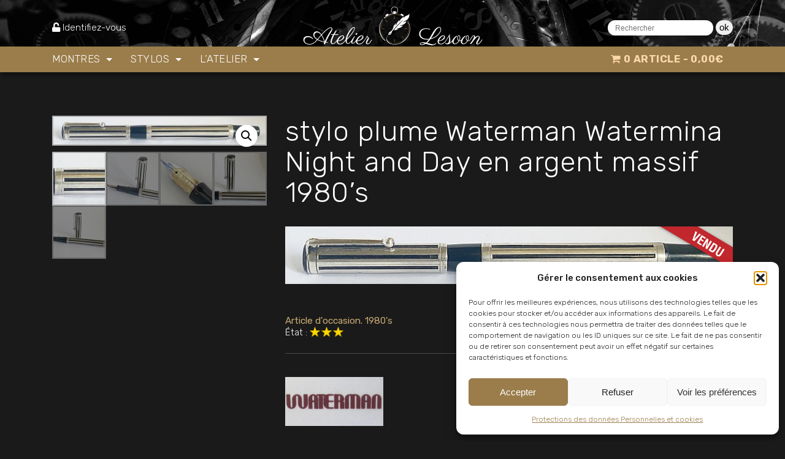

--- FILE ---
content_type: text/html; charset=UTF-8
request_url: https://atelier-lesoon.com/produit/archives-stylos/stylo-plume-waterman-watermina-night-and-day-en-argent-massif-1980s/
body_size: 24039
content:
<!DOCTYPE html>
<html lang="fr-FR">
<head>
<meta charset="utf-8">
<meta name="viewport" content="width=device-width, initial-scale=1, shrink-to-fit=no">
<meta http-equiv="x-ua-compatible" content="ie=edge">
<meta name='robots' content='index, follow, max-image-preview:large, max-snippet:-1, max-video-preview:-1' />

	<!-- This site is optimized with the Yoast SEO plugin v26.6 - https://yoast.com/wordpress/plugins/seo/ -->
	<title>stylo plume Waterman Watermina Night and Day en argent massif 1980&#039;s - Atelier Lesoon</title>
<link data-rocket-preload as="style" href="https://fonts.googleapis.com/css2?family=Open+Sans:ital,wght@0,300;0,400;0,600;0,700;1,400&#038;family=Parisienne&#038;display=swap" rel="preload">
<link href="https://fonts.googleapis.com/css2?family=Open+Sans:ital,wght@0,300;0,400;0,600;0,700;1,400&#038;family=Parisienne&#038;display=swap" media="print" onload="this.media=&#039;all&#039;" rel="stylesheet">
<noscript data-wpr-hosted-gf-parameters=""><link rel="stylesheet" href="https://fonts.googleapis.com/css2?family=Open+Sans:ital,wght@0,300;0,400;0,600;0,700;1,400&#038;family=Parisienne&#038;display=swap"></noscript>
	<link rel="canonical" href="https://atelier-lesoon.com/produit/stylos/stylo-plume/stylos-plume-semi-flexible/stylo-plume-waterman-watermina-night-and-day-en-argent-massif-1980s/" />
	<meta property="og:locale" content="fr_FR" />
	<meta property="og:type" content="article" />
	<meta property="og:title" content="stylo plume Waterman Watermina Night and Day en argent massif 1980&#039;s - Atelier Lesoon" />
	<meta property="og:description" content="Superbe exemplaire Watermina argent massif en excellent état de la marque Waterman, c&rsquo;est un night and day des années 80&rsquo;s. Un modèle inspiré des Waterman des années 30&rsquo;s. Un stylo élégant et très agréable en mains. Il a une belle plume Waterman bi colore en or 18k de taille moyenne. Il sera livré avec un [&hellip;]" />
	<meta property="og:url" content="https://atelier-lesoon.com/produit/stylos/stylo-plume/stylos-plume-semi-flexible/stylo-plume-waterman-watermina-night-and-day-en-argent-massif-1980s/" />
	<meta property="og:site_name" content="Atelier Lesoon" />
	<meta property="article:modified_time" content="2022-01-31T07:31:38+00:00" />
	<meta property="og:image" content="https://atelier-lesoon.com/wp-content/uploads/2021/02/site3 514-scaled.jpeg" />
	<meta property="og:image:width" content="2560" />
	<meta property="og:image:height" content="331" />
	<meta property="og:image:type" content="image/jpeg" />
	<meta name="twitter:card" content="summary_large_image" />
	<script type="application/ld+json" class="yoast-schema-graph">{"@context":"https://schema.org","@graph":[{"@type":"WebPage","@id":"https://atelier-lesoon.com/produit/stylos/stylo-plume/stylos-plume-semi-flexible/stylo-plume-waterman-watermina-night-and-day-en-argent-massif-1980s/","url":"https://atelier-lesoon.com/produit/stylos/stylo-plume/stylos-plume-semi-flexible/stylo-plume-waterman-watermina-night-and-day-en-argent-massif-1980s/","name":"stylo plume Waterman Watermina Night and Day en argent massif 1980's - Atelier Lesoon","isPartOf":{"@id":"https://atelier-lesoon.com/#website"},"primaryImageOfPage":{"@id":"https://atelier-lesoon.com/produit/stylos/stylo-plume/stylos-plume-semi-flexible/stylo-plume-waterman-watermina-night-and-day-en-argent-massif-1980s/#primaryimage"},"image":{"@id":"https://atelier-lesoon.com/produit/stylos/stylo-plume/stylos-plume-semi-flexible/stylo-plume-waterman-watermina-night-and-day-en-argent-massif-1980s/#primaryimage"},"thumbnailUrl":"https://atelier-lesoon.com/wp-content/uploads/2021/02/site3 514-scaled.jpeg","datePublished":"2021-02-12T14:22:14+00:00","dateModified":"2022-01-31T07:31:38+00:00","breadcrumb":{"@id":"https://atelier-lesoon.com/produit/stylos/stylo-plume/stylos-plume-semi-flexible/stylo-plume-waterman-watermina-night-and-day-en-argent-massif-1980s/#breadcrumb"},"inLanguage":"fr-FR","potentialAction":[{"@type":"ReadAction","target":["https://atelier-lesoon.com/produit/stylos/stylo-plume/stylos-plume-semi-flexible/stylo-plume-waterman-watermina-night-and-day-en-argent-massif-1980s/"]}]},{"@type":"ImageObject","inLanguage":"fr-FR","@id":"https://atelier-lesoon.com/produit/stylos/stylo-plume/stylos-plume-semi-flexible/stylo-plume-waterman-watermina-night-and-day-en-argent-massif-1980s/#primaryimage","url":"https://atelier-lesoon.com/wp-content/uploads/2021/02/site3 514-scaled.jpeg","contentUrl":"https://atelier-lesoon.com/wp-content/uploads/2021/02/site3 514-scaled.jpeg","width":2560,"height":331},{"@type":"BreadcrumbList","@id":"https://atelier-lesoon.com/produit/stylos/stylo-plume/stylos-plume-semi-flexible/stylo-plume-waterman-watermina-night-and-day-en-argent-massif-1980s/#breadcrumb","itemListElement":[{"@type":"ListItem","position":1,"name":"Accueil","item":"https://atelier-lesoon.com/"},{"@type":"ListItem","position":2,"name":"Boutique","item":"https://atelier-lesoon.com/boutique/"},{"@type":"ListItem","position":3,"name":"Stylos","item":"https://atelier-lesoon.com/boutique/stylos/"},{"@type":"ListItem","position":4,"name":"Stylos plume","item":"https://atelier-lesoon.com/boutique/stylos/stylo-plume/"},{"@type":"ListItem","position":5,"name":"stylo plume Waterman Watermina Night and Day en argent massif 1980&rsquo;s"}]},{"@type":"WebSite","@id":"https://atelier-lesoon.com/#website","url":"https://atelier-lesoon.com/","name":"Atelier Lesoon","description":"","potentialAction":[{"@type":"SearchAction","target":{"@type":"EntryPoint","urlTemplate":"https://atelier-lesoon.com/?s={search_term_string}"},"query-input":{"@type":"PropertyValueSpecification","valueRequired":true,"valueName":"search_term_string"}}],"inLanguage":"fr-FR"}]}</script>
	<!-- / Yoast SEO plugin. -->


<link rel='dns-prefetch' href='//use.fontawesome.com' />
<link href='https://fonts.gstatic.com' crossorigin rel='preconnect' />
<link rel="alternate" title="oEmbed (JSON)" type="application/json+oembed" href="https://atelier-lesoon.com/wp-json/oembed/1.0/embed?url=https%3A%2F%2Fatelier-lesoon.com%2Fproduit%2Farchives-stylos%2Fstylo-plume-waterman-watermina-night-and-day-en-argent-massif-1980s%2F" />
<link rel="alternate" title="oEmbed (XML)" type="text/xml+oembed" href="https://atelier-lesoon.com/wp-json/oembed/1.0/embed?url=https%3A%2F%2Fatelier-lesoon.com%2Fproduit%2Farchives-stylos%2Fstylo-plume-waterman-watermina-night-and-day-en-argent-massif-1980s%2F&#038;format=xml" />
<style id='wp-img-auto-sizes-contain-inline-css' type='text/css'>
img:is([sizes=auto i],[sizes^="auto," i]){contain-intrinsic-size:3000px 1500px}
/*# sourceURL=wp-img-auto-sizes-contain-inline-css */
</style>
<link rel='stylesheet' id='usrStyle-css' href='https://atelier-lesoon.com/wp-content/plugins/universal-star-rating/css/style.css?ver=6.9' type='text/css' media='all' />
<style id='wp-emoji-styles-inline-css' type='text/css'>

	img.wp-smiley, img.emoji {
		display: inline !important;
		border: none !important;
		box-shadow: none !important;
		height: 1em !important;
		width: 1em !important;
		margin: 0 0.07em !important;
		vertical-align: -0.1em !important;
		background: none !important;
		padding: 0 !important;
	}
/*# sourceURL=wp-emoji-styles-inline-css */
</style>
<link rel='stylesheet' id='wp-block-library-css' href='https://atelier-lesoon.com/wp-includes/css/dist/block-library/style.min.css?ver=6.9' type='text/css' media='all' />
<style id='global-styles-inline-css' type='text/css'>
:root{--wp--preset--aspect-ratio--square: 1;--wp--preset--aspect-ratio--4-3: 4/3;--wp--preset--aspect-ratio--3-4: 3/4;--wp--preset--aspect-ratio--3-2: 3/2;--wp--preset--aspect-ratio--2-3: 2/3;--wp--preset--aspect-ratio--16-9: 16/9;--wp--preset--aspect-ratio--9-16: 9/16;--wp--preset--color--black: #000000;--wp--preset--color--cyan-bluish-gray: #abb8c3;--wp--preset--color--white: #ffffff;--wp--preset--color--pale-pink: #f78da7;--wp--preset--color--vivid-red: #cf2e2e;--wp--preset--color--luminous-vivid-orange: #ff6900;--wp--preset--color--luminous-vivid-amber: #fcb900;--wp--preset--color--light-green-cyan: #7bdcb5;--wp--preset--color--vivid-green-cyan: #00d084;--wp--preset--color--pale-cyan-blue: #8ed1fc;--wp--preset--color--vivid-cyan-blue: #0693e3;--wp--preset--color--vivid-purple: #9b51e0;--wp--preset--gradient--vivid-cyan-blue-to-vivid-purple: linear-gradient(135deg,rgb(6,147,227) 0%,rgb(155,81,224) 100%);--wp--preset--gradient--light-green-cyan-to-vivid-green-cyan: linear-gradient(135deg,rgb(122,220,180) 0%,rgb(0,208,130) 100%);--wp--preset--gradient--luminous-vivid-amber-to-luminous-vivid-orange: linear-gradient(135deg,rgb(252,185,0) 0%,rgb(255,105,0) 100%);--wp--preset--gradient--luminous-vivid-orange-to-vivid-red: linear-gradient(135deg,rgb(255,105,0) 0%,rgb(207,46,46) 100%);--wp--preset--gradient--very-light-gray-to-cyan-bluish-gray: linear-gradient(135deg,rgb(238,238,238) 0%,rgb(169,184,195) 100%);--wp--preset--gradient--cool-to-warm-spectrum: linear-gradient(135deg,rgb(74,234,220) 0%,rgb(151,120,209) 20%,rgb(207,42,186) 40%,rgb(238,44,130) 60%,rgb(251,105,98) 80%,rgb(254,248,76) 100%);--wp--preset--gradient--blush-light-purple: linear-gradient(135deg,rgb(255,206,236) 0%,rgb(152,150,240) 100%);--wp--preset--gradient--blush-bordeaux: linear-gradient(135deg,rgb(254,205,165) 0%,rgb(254,45,45) 50%,rgb(107,0,62) 100%);--wp--preset--gradient--luminous-dusk: linear-gradient(135deg,rgb(255,203,112) 0%,rgb(199,81,192) 50%,rgb(65,88,208) 100%);--wp--preset--gradient--pale-ocean: linear-gradient(135deg,rgb(255,245,203) 0%,rgb(182,227,212) 50%,rgb(51,167,181) 100%);--wp--preset--gradient--electric-grass: linear-gradient(135deg,rgb(202,248,128) 0%,rgb(113,206,126) 100%);--wp--preset--gradient--midnight: linear-gradient(135deg,rgb(2,3,129) 0%,rgb(40,116,252) 100%);--wp--preset--font-size--small: 13px;--wp--preset--font-size--medium: 20px;--wp--preset--font-size--large: 36px;--wp--preset--font-size--x-large: 42px;--wp--preset--spacing--20: 0.44rem;--wp--preset--spacing--30: 0.67rem;--wp--preset--spacing--40: 1rem;--wp--preset--spacing--50: 1.5rem;--wp--preset--spacing--60: 2.25rem;--wp--preset--spacing--70: 3.38rem;--wp--preset--spacing--80: 5.06rem;--wp--preset--shadow--natural: 6px 6px 9px rgba(0, 0, 0, 0.2);--wp--preset--shadow--deep: 12px 12px 50px rgba(0, 0, 0, 0.4);--wp--preset--shadow--sharp: 6px 6px 0px rgba(0, 0, 0, 0.2);--wp--preset--shadow--outlined: 6px 6px 0px -3px rgb(255, 255, 255), 6px 6px rgb(0, 0, 0);--wp--preset--shadow--crisp: 6px 6px 0px rgb(0, 0, 0);}:where(.is-layout-flex){gap: 0.5em;}:where(.is-layout-grid){gap: 0.5em;}body .is-layout-flex{display: flex;}.is-layout-flex{flex-wrap: wrap;align-items: center;}.is-layout-flex > :is(*, div){margin: 0;}body .is-layout-grid{display: grid;}.is-layout-grid > :is(*, div){margin: 0;}:where(.wp-block-columns.is-layout-flex){gap: 2em;}:where(.wp-block-columns.is-layout-grid){gap: 2em;}:where(.wp-block-post-template.is-layout-flex){gap: 1.25em;}:where(.wp-block-post-template.is-layout-grid){gap: 1.25em;}.has-black-color{color: var(--wp--preset--color--black) !important;}.has-cyan-bluish-gray-color{color: var(--wp--preset--color--cyan-bluish-gray) !important;}.has-white-color{color: var(--wp--preset--color--white) !important;}.has-pale-pink-color{color: var(--wp--preset--color--pale-pink) !important;}.has-vivid-red-color{color: var(--wp--preset--color--vivid-red) !important;}.has-luminous-vivid-orange-color{color: var(--wp--preset--color--luminous-vivid-orange) !important;}.has-luminous-vivid-amber-color{color: var(--wp--preset--color--luminous-vivid-amber) !important;}.has-light-green-cyan-color{color: var(--wp--preset--color--light-green-cyan) !important;}.has-vivid-green-cyan-color{color: var(--wp--preset--color--vivid-green-cyan) !important;}.has-pale-cyan-blue-color{color: var(--wp--preset--color--pale-cyan-blue) !important;}.has-vivid-cyan-blue-color{color: var(--wp--preset--color--vivid-cyan-blue) !important;}.has-vivid-purple-color{color: var(--wp--preset--color--vivid-purple) !important;}.has-black-background-color{background-color: var(--wp--preset--color--black) !important;}.has-cyan-bluish-gray-background-color{background-color: var(--wp--preset--color--cyan-bluish-gray) !important;}.has-white-background-color{background-color: var(--wp--preset--color--white) !important;}.has-pale-pink-background-color{background-color: var(--wp--preset--color--pale-pink) !important;}.has-vivid-red-background-color{background-color: var(--wp--preset--color--vivid-red) !important;}.has-luminous-vivid-orange-background-color{background-color: var(--wp--preset--color--luminous-vivid-orange) !important;}.has-luminous-vivid-amber-background-color{background-color: var(--wp--preset--color--luminous-vivid-amber) !important;}.has-light-green-cyan-background-color{background-color: var(--wp--preset--color--light-green-cyan) !important;}.has-vivid-green-cyan-background-color{background-color: var(--wp--preset--color--vivid-green-cyan) !important;}.has-pale-cyan-blue-background-color{background-color: var(--wp--preset--color--pale-cyan-blue) !important;}.has-vivid-cyan-blue-background-color{background-color: var(--wp--preset--color--vivid-cyan-blue) !important;}.has-vivid-purple-background-color{background-color: var(--wp--preset--color--vivid-purple) !important;}.has-black-border-color{border-color: var(--wp--preset--color--black) !important;}.has-cyan-bluish-gray-border-color{border-color: var(--wp--preset--color--cyan-bluish-gray) !important;}.has-white-border-color{border-color: var(--wp--preset--color--white) !important;}.has-pale-pink-border-color{border-color: var(--wp--preset--color--pale-pink) !important;}.has-vivid-red-border-color{border-color: var(--wp--preset--color--vivid-red) !important;}.has-luminous-vivid-orange-border-color{border-color: var(--wp--preset--color--luminous-vivid-orange) !important;}.has-luminous-vivid-amber-border-color{border-color: var(--wp--preset--color--luminous-vivid-amber) !important;}.has-light-green-cyan-border-color{border-color: var(--wp--preset--color--light-green-cyan) !important;}.has-vivid-green-cyan-border-color{border-color: var(--wp--preset--color--vivid-green-cyan) !important;}.has-pale-cyan-blue-border-color{border-color: var(--wp--preset--color--pale-cyan-blue) !important;}.has-vivid-cyan-blue-border-color{border-color: var(--wp--preset--color--vivid-cyan-blue) !important;}.has-vivid-purple-border-color{border-color: var(--wp--preset--color--vivid-purple) !important;}.has-vivid-cyan-blue-to-vivid-purple-gradient-background{background: var(--wp--preset--gradient--vivid-cyan-blue-to-vivid-purple) !important;}.has-light-green-cyan-to-vivid-green-cyan-gradient-background{background: var(--wp--preset--gradient--light-green-cyan-to-vivid-green-cyan) !important;}.has-luminous-vivid-amber-to-luminous-vivid-orange-gradient-background{background: var(--wp--preset--gradient--luminous-vivid-amber-to-luminous-vivid-orange) !important;}.has-luminous-vivid-orange-to-vivid-red-gradient-background{background: var(--wp--preset--gradient--luminous-vivid-orange-to-vivid-red) !important;}.has-very-light-gray-to-cyan-bluish-gray-gradient-background{background: var(--wp--preset--gradient--very-light-gray-to-cyan-bluish-gray) !important;}.has-cool-to-warm-spectrum-gradient-background{background: var(--wp--preset--gradient--cool-to-warm-spectrum) !important;}.has-blush-light-purple-gradient-background{background: var(--wp--preset--gradient--blush-light-purple) !important;}.has-blush-bordeaux-gradient-background{background: var(--wp--preset--gradient--blush-bordeaux) !important;}.has-luminous-dusk-gradient-background{background: var(--wp--preset--gradient--luminous-dusk) !important;}.has-pale-ocean-gradient-background{background: var(--wp--preset--gradient--pale-ocean) !important;}.has-electric-grass-gradient-background{background: var(--wp--preset--gradient--electric-grass) !important;}.has-midnight-gradient-background{background: var(--wp--preset--gradient--midnight) !important;}.has-small-font-size{font-size: var(--wp--preset--font-size--small) !important;}.has-medium-font-size{font-size: var(--wp--preset--font-size--medium) !important;}.has-large-font-size{font-size: var(--wp--preset--font-size--large) !important;}.has-x-large-font-size{font-size: var(--wp--preset--font-size--x-large) !important;}
/*# sourceURL=global-styles-inline-css */
</style>

<style id='classic-theme-styles-inline-css' type='text/css'>
/*! This file is auto-generated */
.wp-block-button__link{color:#fff;background-color:#32373c;border-radius:9999px;box-shadow:none;text-decoration:none;padding:calc(.667em + 2px) calc(1.333em + 2px);font-size:1.125em}.wp-block-file__button{background:#32373c;color:#fff;text-decoration:none}
/*# sourceURL=/wp-includes/css/classic-themes.min.css */
</style>
<style id='font-awesome-svg-styles-default-inline-css' type='text/css'>
.svg-inline--fa {
  display: inline-block;
  height: 1em;
  overflow: visible;
  vertical-align: -.125em;
}
/*# sourceURL=font-awesome-svg-styles-default-inline-css */
</style>
<link rel='stylesheet' id='font-awesome-svg-styles-css' href='https://atelier-lesoon.com/wp-content/uploads/font-awesome/v5.15.3/css/svg-with-js.css' type='text/css' media='all' />
<style id='font-awesome-svg-styles-inline-css' type='text/css'>
   .wp-block-font-awesome-icon svg::before,
   .wp-rich-text-font-awesome-icon svg::before {content: unset;}
/*# sourceURL=font-awesome-svg-styles-inline-css */
</style>
<link rel='stylesheet' id='som_lost_password_style-css' href='https://atelier-lesoon.com/wp-content/plugins/frontend-reset-password/assets/css/password-lost.css?ver=6.9' type='text/css' media='all' />
<link rel='stylesheet' id='wpmenucart-icons-css' href='https://atelier-lesoon.com/wp-content/plugins/woocommerce-menu-bar-cart/assets/css/wpmenucart-icons.min.css?ver=2.14.12' type='text/css' media='all' />
<style id='wpmenucart-icons-inline-css' type='text/css'>
@font-face{font-family:WPMenuCart;src:url(https://atelier-lesoon.com/wp-content/plugins/woocommerce-menu-bar-cart/assets/fonts/WPMenuCart.eot);src:url(https://atelier-lesoon.com/wp-content/plugins/woocommerce-menu-bar-cart/assets/fonts/WPMenuCart.eot?#iefix) format('embedded-opentype'),url(https://atelier-lesoon.com/wp-content/plugins/woocommerce-menu-bar-cart/assets/fonts/WPMenuCart.woff2) format('woff2'),url(https://atelier-lesoon.com/wp-content/plugins/woocommerce-menu-bar-cart/assets/fonts/WPMenuCart.woff) format('woff'),url(https://atelier-lesoon.com/wp-content/plugins/woocommerce-menu-bar-cart/assets/fonts/WPMenuCart.ttf) format('truetype'),url(https://atelier-lesoon.com/wp-content/plugins/woocommerce-menu-bar-cart/assets/fonts/WPMenuCart.svg#WPMenuCart) format('svg');font-weight:400;font-style:normal;font-display:swap}
/*# sourceURL=wpmenucart-icons-inline-css */
</style>
<link rel='stylesheet' id='wpmenucart-css' href='https://atelier-lesoon.com/wp-content/plugins/woocommerce-menu-bar-cart/assets/css/wpmenucart-main.min.css?ver=2.14.12' type='text/css' media='all' />
<link rel='stylesheet' id='woof-css' href='https://atelier-lesoon.com/wp-content/plugins/woocommerce-products-filter/css/front.css?ver=1.3.7.4' type='text/css' media='all' />
<style id='woof-inline-css' type='text/css'>

.woof_products_top_panel li span, .woof_products_top_panel2 li span{background: url(https://atelier-lesoon.com/wp-content/plugins/woocommerce-products-filter/img/delete.png);background-size: 14px 14px;background-repeat: no-repeat;background-position: right;}
.woof_edit_view{
                    display: none;
                }

/*# sourceURL=woof-inline-css */
</style>
<link rel='stylesheet' id='chosen-drop-down-css' href='https://atelier-lesoon.com/wp-content/plugins/woocommerce-products-filter/js/chosen/chosen.min.css?ver=1.3.7.4' type='text/css' media='all' />
<link rel='stylesheet' id='woof_by_author_html_items-css' href='https://atelier-lesoon.com/wp-content/plugins/woocommerce-products-filter/ext/by_author/css/by_author.css?ver=1.3.7.4' type='text/css' media='all' />
<link rel='stylesheet' id='woof_by_instock_html_items-css' href='https://atelier-lesoon.com/wp-content/plugins/woocommerce-products-filter/ext/by_instock/css/by_instock.css?ver=1.3.7.4' type='text/css' media='all' />
<link rel='stylesheet' id='woof_by_onsales_html_items-css' href='https://atelier-lesoon.com/wp-content/plugins/woocommerce-products-filter/ext/by_onsales/css/by_onsales.css?ver=1.3.7.4' type='text/css' media='all' />
<link rel='stylesheet' id='woof_by_text_html_items-css' href='https://atelier-lesoon.com/wp-content/plugins/woocommerce-products-filter/ext/by_text/assets/css/front.css?ver=1.3.7.4' type='text/css' media='all' />
<link rel='stylesheet' id='woof_label_html_items-css' href='https://atelier-lesoon.com/wp-content/plugins/woocommerce-products-filter/ext/label/css/html_types/label.css?ver=1.3.7.4' type='text/css' media='all' />
<link rel='stylesheet' id='woof_select_radio_check_html_items-css' href='https://atelier-lesoon.com/wp-content/plugins/woocommerce-products-filter/ext/select_radio_check/css/html_types/select_radio_check.css?ver=1.3.7.4' type='text/css' media='all' />
<link rel='stylesheet' id='woof_sd_html_items_checkbox-css' href='https://atelier-lesoon.com/wp-content/plugins/woocommerce-products-filter/ext/smart_designer/css/elements/checkbox.css?ver=1.3.7.4' type='text/css' media='all' />
<link rel='stylesheet' id='woof_sd_html_items_radio-css' href='https://atelier-lesoon.com/wp-content/plugins/woocommerce-products-filter/ext/smart_designer/css/elements/radio.css?ver=1.3.7.4' type='text/css' media='all' />
<link rel='stylesheet' id='woof_sd_html_items_switcher-css' href='https://atelier-lesoon.com/wp-content/plugins/woocommerce-products-filter/ext/smart_designer/css/elements/switcher.css?ver=1.3.7.4' type='text/css' media='all' />
<link rel='stylesheet' id='woof_sd_html_items_color-css' href='https://atelier-lesoon.com/wp-content/plugins/woocommerce-products-filter/ext/smart_designer/css/elements/color.css?ver=1.3.7.4' type='text/css' media='all' />
<link rel='stylesheet' id='woof_sd_html_items_tooltip-css' href='https://atelier-lesoon.com/wp-content/plugins/woocommerce-products-filter/ext/smart_designer/css/tooltip.css?ver=1.3.7.4' type='text/css' media='all' />
<link rel='stylesheet' id='woof_sd_html_items_front-css' href='https://atelier-lesoon.com/wp-content/plugins/woocommerce-products-filter/ext/smart_designer/css/front.css?ver=1.3.7.4' type='text/css' media='all' />
<link rel='stylesheet' id='woof-switcher23-css' href='https://atelier-lesoon.com/wp-content/plugins/woocommerce-products-filter/css/switcher.css?ver=1.3.7.4' type='text/css' media='all' />
<link rel='stylesheet' id='photoswipe-css' href='https://atelier-lesoon.com/wp-content/plugins/woocommerce/assets/css/photoswipe/photoswipe.min.css?ver=10.4.3' type='text/css' media='all' />
<link rel='stylesheet' id='photoswipe-default-skin-css' href='https://atelier-lesoon.com/wp-content/plugins/woocommerce/assets/css/photoswipe/default-skin/default-skin.min.css?ver=10.4.3' type='text/css' media='all' />
<style id='woocommerce-inline-inline-css' type='text/css'>
.woocommerce form .form-row .required { visibility: visible; }
/*# sourceURL=woocommerce-inline-inline-css */
</style>
<link rel='stylesheet' id='cmplz-general-css' href='https://atelier-lesoon.com/wp-content/plugins/complianz-gdpr/assets/css/cookieblocker.min.css?ver=1767725399' type='text/css' media='all' />
<link rel='stylesheet' id='tag-groups-css-frontend-structure-css' href='https://atelier-lesoon.com/wp-content/plugins/tag-groups/assets/css/jquery-ui.structure.min.css?ver=2.1.1' type='text/css' media='all' />
<link rel='stylesheet' id='tag-groups-css-frontend-theme-css' href='https://atelier-lesoon.com/wp-content/plugins/tag-groups/assets/css/delta/jquery-ui.theme.min.css?ver=2.1.1' type='text/css' media='all' />
<link rel='stylesheet' id='tag-groups-css-frontend-css' href='https://atelier-lesoon.com/wp-content/plugins/tag-groups/assets/css/frontend.min.css?ver=2.1.1' type='text/css' media='all' />
<link rel='stylesheet' id='gateway-css' href='https://atelier-lesoon.com/wp-content/plugins/woocommerce-paypal-payments/modules/ppcp-button/assets/css/gateway.css?ver=3.3.1' type='text/css' media='all' />
<link rel='stylesheet' id='wp-bootstrap-starter-bootstrap-css-css' href='https://atelier-lesoon.com/wp-content/themes/kingbeestd/inc/assets/css/bootstrap.min.css?ver=6.9' type='text/css' media='all' />
<link rel='stylesheet' id='wp-bootstrap-starter-style-css' href='https://atelier-lesoon.com/wp-content/themes/kingbeestd/style.css?ver=6.9' type='text/css' media='all' />
<link rel='stylesheet' id='font-awesome-official-css' href='https://use.fontawesome.com/releases/v5.15.3/css/all.css' type='text/css' media='all' integrity="sha384-SZXxX4whJ79/gErwcOYf+zWLeJdY/qpuqC4cAa9rOGUstPomtqpuNWT9wdPEn2fk" crossorigin="anonymous" />
<link rel='stylesheet' id='pwb-styles-frontend-css' href='https://atelier-lesoon.com/wp-content/plugins/perfect-woocommerce-brands/build/frontend/css/style.css?ver=3.6.8' type='text/css' media='all' />
<link rel='stylesheet' id='fancybox-css' href='https://atelier-lesoon.com/wp-content/plugins/easy-fancybox/fancybox/1.5.4/jquery.fancybox.min.css?ver=6.9' type='text/css' media='screen' />
<link rel='stylesheet' id='font-awesome-official-v4shim-css' href='https://use.fontawesome.com/releases/v5.15.3/css/v4-shims.css' type='text/css' media='all' integrity="sha384-C2B+KlPW+WkR0Ld9loR1x3cXp7asA0iGVodhCoJ4hwrWm/d9qKS59BGisq+2Y0/D" crossorigin="anonymous" />
<style id='font-awesome-official-v4shim-inline-css' type='text/css'>
@font-face {
font-family: "FontAwesome";
font-display: block;
src: url("https://use.fontawesome.com/releases/v5.15.3/webfonts/fa-brands-400.eot"),
		url("https://use.fontawesome.com/releases/v5.15.3/webfonts/fa-brands-400.eot?#iefix") format("embedded-opentype"),
		url("https://use.fontawesome.com/releases/v5.15.3/webfonts/fa-brands-400.woff2") format("woff2"),
		url("https://use.fontawesome.com/releases/v5.15.3/webfonts/fa-brands-400.woff") format("woff"),
		url("https://use.fontawesome.com/releases/v5.15.3/webfonts/fa-brands-400.ttf") format("truetype"),
		url("https://use.fontawesome.com/releases/v5.15.3/webfonts/fa-brands-400.svg#fontawesome") format("svg");
}

@font-face {
font-family: "FontAwesome";
font-display: block;
src: url("https://use.fontawesome.com/releases/v5.15.3/webfonts/fa-solid-900.eot"),
		url("https://use.fontawesome.com/releases/v5.15.3/webfonts/fa-solid-900.eot?#iefix") format("embedded-opentype"),
		url("https://use.fontawesome.com/releases/v5.15.3/webfonts/fa-solid-900.woff2") format("woff2"),
		url("https://use.fontawesome.com/releases/v5.15.3/webfonts/fa-solid-900.woff") format("woff"),
		url("https://use.fontawesome.com/releases/v5.15.3/webfonts/fa-solid-900.ttf") format("truetype"),
		url("https://use.fontawesome.com/releases/v5.15.3/webfonts/fa-solid-900.svg#fontawesome") format("svg");
}

@font-face {
font-family: "FontAwesome";
font-display: block;
src: url("https://use.fontawesome.com/releases/v5.15.3/webfonts/fa-regular-400.eot"),
		url("https://use.fontawesome.com/releases/v5.15.3/webfonts/fa-regular-400.eot?#iefix") format("embedded-opentype"),
		url("https://use.fontawesome.com/releases/v5.15.3/webfonts/fa-regular-400.woff2") format("woff2"),
		url("https://use.fontawesome.com/releases/v5.15.3/webfonts/fa-regular-400.woff") format("woff"),
		url("https://use.fontawesome.com/releases/v5.15.3/webfonts/fa-regular-400.ttf") format("truetype"),
		url("https://use.fontawesome.com/releases/v5.15.3/webfonts/fa-regular-400.svg#fontawesome") format("svg");
unicode-range: U+F004-F005,U+F007,U+F017,U+F022,U+F024,U+F02E,U+F03E,U+F044,U+F057-F059,U+F06E,U+F070,U+F075,U+F07B-F07C,U+F080,U+F086,U+F089,U+F094,U+F09D,U+F0A0,U+F0A4-F0A7,U+F0C5,U+F0C7-F0C8,U+F0E0,U+F0EB,U+F0F3,U+F0F8,U+F0FE,U+F111,U+F118-F11A,U+F11C,U+F133,U+F144,U+F146,U+F14A,U+F14D-F14E,U+F150-F152,U+F15B-F15C,U+F164-F165,U+F185-F186,U+F191-F192,U+F1AD,U+F1C1-F1C9,U+F1CD,U+F1D8,U+F1E3,U+F1EA,U+F1F6,U+F1F9,U+F20A,U+F247-F249,U+F24D,U+F254-F25B,U+F25D,U+F267,U+F271-F274,U+F279,U+F28B,U+F28D,U+F2B5-F2B6,U+F2B9,U+F2BB,U+F2BD,U+F2C1-F2C2,U+F2D0,U+F2D2,U+F2DC,U+F2ED,U+F328,U+F358-F35B,U+F3A5,U+F3D1,U+F410,U+F4AD;
}
/*# sourceURL=font-awesome-official-v4shim-inline-css */
</style>
<!--n2css--><!--n2js--><script type="text/javascript" src="https://atelier-lesoon.com/wp-includes/js/jquery/jquery.min.js?ver=3.7.1" id="jquery-core-js"></script>
<script type="text/javascript" src="https://atelier-lesoon.com/wp-includes/js/jquery/jquery-migrate.min.js?ver=3.4.1" id="jquery-migrate-js"></script>
<script type="text/javascript" id="woof-husky-js-extra">
/* <![CDATA[ */
var woof_husky_txt = {"ajax_url":"https://atelier-lesoon.com/wp-admin/admin-ajax.php","plugin_uri":"https://atelier-lesoon.com/wp-content/plugins/woocommerce-products-filter/ext/by_text/","loader":"https://atelier-lesoon.com/wp-content/plugins/woocommerce-products-filter/ext/by_text/assets/img/ajax-loader.gif","not_found":"Nothing found!","prev":"Prev","next":"Next","site_link":"https://atelier-lesoon.com","default_data":{"placeholder":"","behavior":"title","search_by_full_word":0,"autocomplete":1,"how_to_open_links":0,"taxonomy_compatibility":0,"sku_compatibility":0,"custom_fields":"","search_desc_variant":0,"view_text_length":10,"min_symbols":3,"max_posts":10,"image":"","notes_for_customer":"","template":"default","max_open_height":300,"page":0}};
//# sourceURL=woof-husky-js-extra
/* ]]> */
</script>
<script type="text/javascript" src="https://atelier-lesoon.com/wp-content/plugins/woocommerce-products-filter/ext/by_text/assets/js/husky.js?ver=1.3.7.4" id="woof-husky-js"></script>
<script type="text/javascript" src="https://atelier-lesoon.com/wp-content/plugins/woocommerce/assets/js/jquery-blockui/jquery.blockUI.min.js?ver=2.7.0-wc.10.4.3" id="wc-jquery-blockui-js" defer="defer" data-wp-strategy="defer"></script>
<script type="text/javascript" id="wc-add-to-cart-js-extra">
/* <![CDATA[ */
var wc_add_to_cart_params = {"ajax_url":"/wp-admin/admin-ajax.php","wc_ajax_url":"/?wc-ajax=%%endpoint%%","i18n_view_cart":"Voir le panier","cart_url":"https://atelier-lesoon.com/panier/","is_cart":"","cart_redirect_after_add":"no"};
//# sourceURL=wc-add-to-cart-js-extra
/* ]]> */
</script>
<script type="text/javascript" src="https://atelier-lesoon.com/wp-content/plugins/woocommerce/assets/js/frontend/add-to-cart.min.js?ver=10.4.3" id="wc-add-to-cart-js" defer="defer" data-wp-strategy="defer"></script>
<script type="text/javascript" src="https://atelier-lesoon.com/wp-content/plugins/woocommerce/assets/js/zoom/jquery.zoom.min.js?ver=1.7.21-wc.10.4.3" id="wc-zoom-js" defer="defer" data-wp-strategy="defer"></script>
<script type="text/javascript" src="https://atelier-lesoon.com/wp-content/plugins/woocommerce/assets/js/flexslider/jquery.flexslider.min.js?ver=2.7.2-wc.10.4.3" id="wc-flexslider-js" defer="defer" data-wp-strategy="defer"></script>
<script type="text/javascript" src="https://atelier-lesoon.com/wp-content/plugins/woocommerce/assets/js/photoswipe/photoswipe.min.js?ver=4.1.1-wc.10.4.3" id="wc-photoswipe-js" defer="defer" data-wp-strategy="defer"></script>
<script type="text/javascript" src="https://atelier-lesoon.com/wp-content/plugins/woocommerce/assets/js/photoswipe/photoswipe-ui-default.min.js?ver=4.1.1-wc.10.4.3" id="wc-photoswipe-ui-default-js" defer="defer" data-wp-strategy="defer"></script>
<script type="text/javascript" id="wc-single-product-js-extra">
/* <![CDATA[ */
var wc_single_product_params = {"i18n_required_rating_text":"Veuillez s\u00e9lectionner une note","i18n_rating_options":["1\u00a0\u00e9toile sur 5","2\u00a0\u00e9toiles sur 5","3\u00a0\u00e9toiles sur 5","4\u00a0\u00e9toiles sur 5","5\u00a0\u00e9toiles sur 5"],"i18n_product_gallery_trigger_text":"Voir la galerie d\u2019images en plein \u00e9cran","review_rating_required":"yes","flexslider":{"rtl":false,"animation":"slide","smoothHeight":true,"directionNav":false,"controlNav":"thumbnails","slideshow":false,"animationSpeed":500,"animationLoop":false,"allowOneSlide":false},"zoom_enabled":"1","zoom_options":[],"photoswipe_enabled":"1","photoswipe_options":{"shareEl":false,"closeOnScroll":false,"history":false,"hideAnimationDuration":0,"showAnimationDuration":0},"flexslider_enabled":"1"};
//# sourceURL=wc-single-product-js-extra
/* ]]> */
</script>
<script type="text/javascript" src="https://atelier-lesoon.com/wp-content/plugins/woocommerce/assets/js/frontend/single-product.min.js?ver=10.4.3" id="wc-single-product-js" defer="defer" data-wp-strategy="defer"></script>
<script type="text/javascript" src="https://atelier-lesoon.com/wp-content/plugins/woocommerce/assets/js/js-cookie/js.cookie.min.js?ver=2.1.4-wc.10.4.3" id="wc-js-cookie-js" defer="defer" data-wp-strategy="defer"></script>
<script type="text/javascript" id="woocommerce-js-extra">
/* <![CDATA[ */
var woocommerce_params = {"ajax_url":"/wp-admin/admin-ajax.php","wc_ajax_url":"/?wc-ajax=%%endpoint%%","i18n_password_show":"Afficher le mot de passe","i18n_password_hide":"Masquer le mot de passe"};
//# sourceURL=woocommerce-js-extra
/* ]]> */
</script>
<script type="text/javascript" src="https://atelier-lesoon.com/wp-content/plugins/woocommerce/assets/js/frontend/woocommerce.min.js?ver=10.4.3" id="woocommerce-js" defer="defer" data-wp-strategy="defer"></script>
<script type="text/javascript" src="https://atelier-lesoon.com/wp-content/plugins/tag-groups/assets/js/frontend.min.js?ver=2.1.1" id="tag-groups-js-frontend-js"></script>
<script type="text/javascript" src="https://atelier-lesoon.com/wp-content/themes/kingbeestd/inc/assets/js/tether.min.js?ver=6.9" id="wp-bootstrap-starter-tether-js"></script>
<script type="text/javascript" src="https://atelier-lesoon.com/wp-content/themes/kingbeestd/inc/assets/js/bootstrap.min.js?ver=6.9" id="wp-bootstrap-starter-bootstrapjs-js"></script>
<script type="text/javascript" src="https://atelier-lesoon.com/wp-content/themes/kingbeestd/inc/assets/js/theme-script.js?ver=6.9" id="wp-bootstrap-starter-themejs-js"></script>
<link rel="https://api.w.org/" href="https://atelier-lesoon.com/wp-json/" /><link rel="alternate" title="JSON" type="application/json" href="https://atelier-lesoon.com/wp-json/wp/v2/product/9014" /><style>
.som-password-error-message,
.som-password-sent-message {
	background-color: #ff7466;
	border-color: #ff7466;
}
</style>
			<style>.cmplz-hidden {
					display: none !important;
				}</style>    <style type="text/css">
        #page-sub-header { background: #0c0c0c; }
    </style>
    	<noscript><style>.woocommerce-product-gallery{ opacity: 1 !important; }</style></noscript>
	<style type="text/css" id="custom-background-css">
body.custom-background { background-color: #1a1a1a; }
</style>
	<link rel="icon" href="https://atelier-lesoon.com/wp-content/uploads/2019/06/favicon@4x-8-100x100.png" sizes="32x32" />
<link rel="icon" href="https://atelier-lesoon.com/wp-content/uploads/2019/06/favicon@4x-8.png" sizes="192x192" />
<link rel="apple-touch-icon" href="https://atelier-lesoon.com/wp-content/uploads/2019/06/favicon@4x-8.png" />
<meta name="msapplication-TileImage" content="https://atelier-lesoon.com/wp-content/uploads/2019/06/favicon@4x-8.png" />
 <link rel="preconnect" href="https://fonts.googleapis.com">
<link rel="preconnect" href="https://fonts.gstatic.com" crossorigin>
 

<link rel='stylesheet' id='wc-blocks-style-css' href='https://atelier-lesoon.com/wp-content/plugins/woocommerce/assets/client/blocks/wc-blocks.css?ver=wc-10.4.3' type='text/css' media='all' />
<link rel='stylesheet' id='woof_sections_style-css' href='https://atelier-lesoon.com/wp-content/plugins/woocommerce-products-filter/ext/sections/css/sections.css?ver=1.3.7.4' type='text/css' media='all' />
<link rel='stylesheet' id='woof_tooltip-css-css' href='https://atelier-lesoon.com/wp-content/plugins/woocommerce-products-filter/js/tooltip/css/tooltipster.bundle.min.css?ver=1.3.7.4' type='text/css' media='all' />
<link rel='stylesheet' id='woof_tooltip-css-noir-css' href='https://atelier-lesoon.com/wp-content/plugins/woocommerce-products-filter/js/tooltip/css/plugins/tooltipster/sideTip/themes/tooltipster-sideTip-noir.min.css?ver=1.3.7.4' type='text/css' media='all' />
<link rel='stylesheet' id='ion.range-slider-css' href='https://atelier-lesoon.com/wp-content/plugins/woocommerce-products-filter/js/ion.range-slider/css/ion.rangeSlider.css?ver=1.3.7.4' type='text/css' media='all' />
<link rel='stylesheet' id='woof-front-builder-css-css' href='https://atelier-lesoon.com/wp-content/plugins/woocommerce-products-filter/ext/front_builder/css/front-builder.css?ver=1.3.7.4' type='text/css' media='all' />
<link rel='stylesheet' id='woof-slideout-tab-css-css' href='https://atelier-lesoon.com/wp-content/plugins/woocommerce-products-filter/ext/slideout/css/jquery.tabSlideOut.css?ver=1.3.7.4' type='text/css' media='all' />
<link rel='stylesheet' id='woof-slideout-css-css' href='https://atelier-lesoon.com/wp-content/plugins/woocommerce-products-filter/ext/slideout/css/slideout.css?ver=1.3.7.4' type='text/css' media='all' />
<meta name="generator" content="WP Rocket 3.20.2" data-wpr-features="wpr_image_dimensions wpr_desktop" /></head>
<body class="wp-singular product-template-default single single-product postid-9014 custom-background wp-theme-kingbeestd theme-kingbeestd woocommerce woocommerce-page woocommerce-no-js group-blog product_cat_archives-stylos">
<div data-rocket-location-hash="54257ff4dc2eb7aae68fa23eb5f11e06" id="page" class="site">
      </div>

<div data-rocket-location-hash="39f777d5ab21d885e6a9458d8b48b0fc" id="bandeau-bkg" class="container-fluid ombre-bottom fixed-header ">
  <div data-rocket-location-hash="57fdf0a12053348701ccc7022f55a85b" id="bandeau" class="container">
    <div data-rocket-location-hash="22cc2078aa67ba843f0b957791ca5c5a" class="row d-flex">
      <div class="col-sm-4 col-md-3 col-lg-3 my-auto d-none d-lg-block">

        <a href="/identification" class=""><i class="fa fa-unlock mr-1"></i>Identifiez-vous</a>      </div>
      <div class="logo col-12 col-sm-3 col-md-4 col-lg-6 text-center my-auto" > <a href="https://atelier-lesoon.com/"> <img width="1469" height="399" src="https://atelier-lesoon.com/wp-content/themes/kingbeestd/images/logo-2022.svg"> </a> </div>
      <div class="col-md-8 col-lg-3 my-auto  d-none d-md-block text-right">
        <form role="search" method="get" class="search-form my-auto ml-auto" action="https://atelier-lesoon.com/">

						<input type="search"  class="input-round"   placeholder="Rechercher" value="" name="s" title="Recherche pour:"/>
						<button type="submit" class="picto-recherche" value="Recherche">ok
						</button>
</form>



      </div>
    </div>
  </div>
</div>
	

<header data-rocket-location-hash="5a843250039f1e334e842793fb4af5cf" id="masthead" class="site-header navbar-static-top" role="banner">
  <div data-rocket-location-hash="ae7438256dc5e2b2b230be1d5e72b097" id="barrenavigation" class="container-fluid ombre-bottom  fixed-header ">
    <div data-rocket-location-hash="ca23f7c07336b7cf8c7766d2ffffc9d9" class="container">
      <nav class="navbar navbar-toggleable-md navbar-light">
		 <div data-rocket-location-hash="886052d89aa58b7a0d9180233ecfb60b" class="row">
        <div class="col-9 d-lg-none mt-1 ">
          <a href="/identification" class=""><i class="fa fa-unlock mr-1"></i>Identifiez-vous</a>        </div>
        <div class="col-3">
          <button class="navbar-toggler navbar-toggler-right mt-0" type="button" data-toggle="collapse" data-target=".navbar-collapse" aria-controls="bs4navbar" aria-expanded="false" aria-label="Toggle navigation"> <span class="navbar-toggler-icon"></span> </button>
        </div>
		</div>
        <div class="collapse navbar-collapse">
        <ul id="menu-barre-de-navigation" class="navbar-nav"><li id="menu-item-55" class="nav-item menu-item menu-item-type-taxonomy menu-item-object-product_cat menu-item-has-children menu-item-55 dropdown"><a title="Montres" href="#" data-toggle="dropdown" class="dropdown-toggle nav-link" aria-haspopup="true">Montres <span class="caret"></span></a>
<ul role="menu" class=" dropdown-menu">
	<li id="menu-item-400" class="nav-item menu-item menu-item-type-taxonomy menu-item-object-product_cat menu-item-400"><a title="Toutes les montres" href="https://atelier-lesoon.com/boutique/montres/" class="dropdown-item">Toutes les montres</a></li>
	<li id="menu-item-173" class="nav-item menu-item menu-item-type-taxonomy menu-item-object-product_tag menu-item-173"><a title="Montres Homme" href="https://atelier-lesoon.com/tag-article/homme/" class="dropdown-item">Montres Homme</a></li>
	<li id="menu-item-174" class="nav-item menu-item menu-item-type-taxonomy menu-item-object-product_tag menu-item-174"><a title="Montres Femme" href="https://atelier-lesoon.com/tag-article/femme/" class="dropdown-item">Montres Femme</a></li>
	<li id="menu-item-215" class="nav-item menu-item menu-item-type-taxonomy menu-item-object-product_cat menu-item-215"><a title="Montres de poche" href="https://atelier-lesoon.com/boutique/montres/montres-de-poche/" class="dropdown-item">Montres de poche</a></li>
	<li id="menu-item-216" class="nav-item menu-item menu-item-type-taxonomy menu-item-object-product_cat menu-item-216"><a title="Pendulettes" href="https://atelier-lesoon.com/boutique/montres/pendulettes/" class="dropdown-item">Pendulettes</a></li>
	<li id="menu-item-416" class="nav-item menu-item menu-item-type-taxonomy menu-item-object-product_cat menu-item-416"><a title="Bracelets" href="https://atelier-lesoon.com/boutique/pieces-detachees-et-accessoires/bracelets/" class="dropdown-item">Bracelets</a></li>
	<li id="menu-item-399" class="nav-item menu-item menu-item-type-taxonomy menu-item-object-product_cat menu-item-399"><a title="Pièces détachées montres" href="https://atelier-lesoon.com/boutique/pieces-detachees-et-accessoires/pieces-detachees-montres/" class="dropdown-item">Pièces détachées montres</a></li>
	<li id="menu-item-1718" class="nav-item menu-item menu-item-type-post_type menu-item-object-post menu-item-1718"><a title="Lexique des montres" href="https://atelier-lesoon.com/lexique-des-montres/" class="dropdown-item">Lexique des montres</a></li>
	<li id="menu-item-9035" class="nav-item menu-item menu-item-type-taxonomy menu-item-object-product_cat menu-item-9035"><a title="Archives des ventes" href="https://atelier-lesoon.com/boutique/archives-montres/" class="dropdown-item">Archives des ventes</a></li>
</ul>
</li>
<li id="menu-item-54" class="nav-item menu-item menu-item-type-taxonomy menu-item-object-product_cat menu-item-has-children menu-item-54 dropdown"><a title="Stylos" href="#" data-toggle="dropdown" class="dropdown-toggle nav-link" aria-haspopup="true">Stylos <span class="caret"></span></a>
<ul role="menu" class=" dropdown-menu">
	<li id="menu-item-253" class="nav-item menu-item menu-item-type-taxonomy menu-item-object-product_cat menu-item-has-children menu-item-253 dropdown dropdown-submenu"><a title="Stylos plume" href="#" data-toggle="dropdown" class="dropdown-toggle dropdown-item" aria-haspopup="true">Stylos plume <span class="caret"></span></a>
	<ul role="menu" class=" dropdown-menu">
		<li id="menu-item-395" class="nav-item menu-item menu-item-type-taxonomy menu-item-object-product_cat menu-item-395"><a title="Tous les stylos plume" href="https://atelier-lesoon.com/boutique/stylos/stylo-plume/" class="dropdown-item">Tous les stylos plume</a></li>
		<li id="menu-item-393" class="nav-item menu-item menu-item-type-taxonomy menu-item-object-product_cat menu-item-393"><a title="Stylos plume semi-flexible" href="https://atelier-lesoon.com/boutique/stylos/stylo-plume/stylos-plume-semi-flexible/" class="dropdown-item">Stylos plume semi-flexible</a></li>
		<li id="menu-item-394" class="nav-item menu-item menu-item-type-taxonomy menu-item-object-product_cat menu-item-394"><a title="Stylos plume flexible" href="https://atelier-lesoon.com/boutique/stylos/stylo-plume/stylos-plume-flexible/" class="dropdown-item">Stylos plume flexible</a></li>
	</ul>
</li>
	<li id="menu-item-254" class="nav-item menu-item menu-item-type-taxonomy menu-item-object-product_cat menu-item-254"><a title="Stylos porte-mine" href="https://atelier-lesoon.com/boutique/stylos/stylos-porte-mine/" class="dropdown-item">Stylos porte-mine</a></li>
	<li id="menu-item-252" class="nav-item menu-item menu-item-type-taxonomy menu-item-object-product_cat menu-item-252"><a title="Stylos bille" href="https://atelier-lesoon.com/boutique/stylos/stylos-bille/" class="dropdown-item">Stylos bille</a></li>
	<li id="menu-item-397" class="nav-item menu-item menu-item-type-taxonomy menu-item-object-product_cat menu-item-397"><a title="Pièces détachées stylos" href="https://atelier-lesoon.com/boutique/pieces-detachees-et-accessoires/pieces-detachees-stylos/" class="dropdown-item">Pièces détachées stylos</a></li>
	<li id="menu-item-1717" class="nav-item menu-item menu-item-type-post_type menu-item-object-post menu-item-1717"><a title="Lexique du stylo de collection" href="https://atelier-lesoon.com/lexique-du-stylo-de-collection/" class="dropdown-item">Lexique du stylo de collection</a></li>
	<li id="menu-item-9036" class="nav-item menu-item menu-item-type-taxonomy menu-item-object-product_cat current-product-ancestor current-menu-parent current-product-parent menu-item-9036"><a title="Archives des ventes" href="https://atelier-lesoon.com/boutique/archives-stylos/" class="dropdown-item">Archives des ventes</a></li>
</ul>
</li>
<li id="menu-item-164" class="nav-item menu-item menu-item-type-post_type menu-item-object-page menu-item-has-children menu-item-164 dropdown"><a title="L&#039;atelier" href="#" data-toggle="dropdown" class="dropdown-toggle nav-link" aria-haspopup="true">L&rsquo;atelier <span class="caret"></span></a>
<ul role="menu" class=" dropdown-menu">
	<li id="menu-item-429" class="nav-item menu-item menu-item-type-post_type menu-item-object-page menu-item-429"><a title="Contactez-nous" href="https://atelier-lesoon.com/contactez-nous/" class="dropdown-item">Contactez-nous</a></li>
	<li id="menu-item-422" class="nav-item menu-item menu-item-type-post_type menu-item-object-page menu-item-422"><a title="L’atelier d’horlogerie" href="https://atelier-lesoon.com/latelier-lesoon/atelier-horlogerie/" class="dropdown-item">L’atelier d’horlogerie</a></li>
	<li id="menu-item-2003" class="nav-item menu-item menu-item-type-post_type menu-item-object-post menu-item-2003"><a title="Lexique des montres" href="https://atelier-lesoon.com/lexique-des-montres/" class="dropdown-item">Lexique des montres</a></li>
	<li id="menu-item-421" class="nav-item menu-item menu-item-type-post_type menu-item-object-page menu-item-421"><a title="L’atelier du stylo" href="https://atelier-lesoon.com/latelier-lesoon/latelier-du-stylo/" class="dropdown-item">L’atelier du stylo</a></li>
	<li id="menu-item-1187" class="nav-item menu-item menu-item-type-post_type menu-item-object-post menu-item-1187"><a title="Lexique du stylo de collection" href="https://atelier-lesoon.com/lexique-du-stylo-de-collection/" class="dropdown-item">Lexique du stylo de collection</a></li>
	<li id="menu-item-425" class="nav-item menu-item menu-item-type-taxonomy menu-item-object-category menu-item-425"><a title="Au fil du temps (actu)" href="https://atelier-lesoon.com/blog/au-fil-du-temps-actualites/" class="dropdown-item">Au fil du temps (actu)</a></li>
	<li id="menu-item-1483" class="nav-item menu-item menu-item-type-post_type menu-item-object-page menu-item-1483"><a title="L’avis des clients" href="https://atelier-lesoon.com/livre-dor/" class="dropdown-item">L’avis des clients</a></li>
	<li id="menu-item-426" class="nav-item menu-item menu-item-type-post_type menu-item-object-page menu-item-426"><a title="Qui sommes-nous ?" href="https://atelier-lesoon.com/latelier-lesoon/qui-sommes-nous/" class="dropdown-item">Qui sommes-nous ?</a></li>
</ul>
</li>
<li class="nav-item menu-item menu-item-has-children dropdown wpmenucartli wpmenucart-display-right menu-item" id="wpmenucartli"><a class="wpmenucart-contents empty-wpmenucart-visible" href="https://atelier-lesoon.com/boutique/" title="Faire des achats"><i class="wpmenucart-icon-shopping-cart-0" role="img" aria-label="Cart"></i><span class="cartcontents">0 Article</span><span class="amount">0,00&euro;</span></a></li></ul>         <div class=" text-center d-md-none my-5"><form role="search" method="get" class="search-form my-auto ml-auto" action="https://atelier-lesoon.com/">

						<input type="search"  class="input-round"   placeholder="Rechercher" value="" name="s" title="Recherche pour:"/>
						<button type="submit" class="picto-recherche" value="Recherche">ok
						</button>
</form>



</div>
       </div>
      </nav>
    </div>
  </div>
</header>
<!-- #masthead -->

<div data-rocket-location-hash="467c649b97640312569d5ea7db714cee" id="content" class="site-content   fixed-header ">
  <div data-rocket-location-hash="04b24f2a01e05ca636ff58e62299aa1e" class="container">
    <div data-rocket-location-hash="d607540a19174f23ca37549b27dde88c" class="breadcrumbs" typeof="BreadcrumbList" vocab="https://schema.org/">
          </div>
  </div>

</div>

<div data-rocket-location-hash="11ca39c0f7183a83896de394bb4a3d60" class="container pb-3">
        <div class="row">
			 <div data-rocket-location-hash="20c1a85959fb279d7101f067681c540b" class="col-12 breadcrumb_kbs"><span><span><a href="https://atelier-lesoon.com/">Accueil</a></span> » <span><a href="https://atelier-lesoon.com/boutique/">Boutique</a></span> » <span><a href="https://atelier-lesoon.com/boutique/stylos/">Stylos</a></span> » <span><a href="https://atelier-lesoon.com/boutique/stylos/stylo-plume/">Stylos plume</a></span> » <span class="breadcrumb_last" aria-current="page"><strong>stylo plume Waterman Watermina Night and Day en argent massif 1980&rsquo;s</strong></span></span></div>
 </div>
 </div>
    <section data-rocket-location-hash="ae7fe4de2c7f1e4735230e4c0dc81acf" id="primary" class="content-area">
        <main data-rocket-location-hash="22f2c1d397f80c6b49d8af4bb017688c" id="main" class="site-main" role="main">
			<div data-rocket-location-hash="f9357140ee36883ea6064de5d7279a99" class="container">
 			<div class="row">
			 <div class="col-12">
            <div class="woocommerce-notices-wrapper"></div>
<div id="product-9014" class="product type-product post-9014 status-publish first outofstock product_cat-archives-stylos has-post-thumbnail taxable shipping-taxable purchasable product-type-simple">

<div class="row">
	<div  class="col-md-4 galery-product">
		
<div class="woocommerce-product-gallery woocommerce-product-gallery--with-images woocommerce-product-gallery--columns-4 images" data-columns="4" style="opacity: 0; transition: opacity .25s ease-in-out;">
	<figure class="woocommerce-product-gallery__wrapper">
		<div data-thumb="https://atelier-lesoon.com/wp-content/uploads/2021/02/site3 514-100x100.jpeg" data-thumb-alt="stylo plume Waterman Watermina Night and Day en argent massif 1980&#039;s" data-thumb-srcset=""  data-thumb-sizes="(max-width: 100px) 100vw, 100px" class="woocommerce-product-gallery__image"><a href="https://atelier-lesoon.com/wp-content/uploads/2021/02/site3 514-scaled.jpeg"><img width="400" height="52" src="https://atelier-lesoon.com/wp-content/uploads/2021/02/site3 514-400x52.jpeg" class="wp-post-image" alt="stylo plume Waterman Watermina Night and Day en argent massif 1980&#039;s" data-caption="" data-src="https://atelier-lesoon.com/wp-content/uploads/2021/02/site3 514-scaled.jpeg" data-large_image="https://atelier-lesoon.com/wp-content/uploads/2021/02/site3 514-scaled.jpeg" data-large_image_width="2560" data-large_image_height="331" decoding="async" /></a></div><div class="pictovendu" ></div><div data-thumb="https://atelier-lesoon.com/wp-content/uploads/2021/02/site3 518-100x100.jpeg" data-thumb-alt="stylo plume Waterman Watermina Night and Day en argent massif 1980&#039;s – Image 2" data-thumb-srcset=""  data-thumb-sizes="(max-width: 100px) 100vw, 100px" class="woocommerce-product-gallery__image"><a href="https://atelier-lesoon.com/wp-content/uploads/2021/02/site3 518-scaled.jpeg"><img width="400" height="300" src="https://atelier-lesoon.com/wp-content/uploads/2021/02/site3 518-400x300.jpeg" class="" alt="stylo plume Waterman Watermina Night and Day en argent massif 1980&#039;s – Image 2" data-caption="" data-src="https://atelier-lesoon.com/wp-content/uploads/2021/02/site3 518-scaled.jpeg" data-large_image="https://atelier-lesoon.com/wp-content/uploads/2021/02/site3 518-scaled.jpeg" data-large_image_width="2560" data-large_image_height="1920" decoding="async" fetchpriority="high" /></a></div><div data-thumb="https://atelier-lesoon.com/wp-content/uploads/2021/02/site3 517-100x100.jpeg" data-thumb-alt="stylo plume Waterman Watermina Night and Day en argent massif 1980&#039;s – Image 3" data-thumb-srcset=""  data-thumb-sizes="(max-width: 100px) 100vw, 100px" class="woocommerce-product-gallery__image"><a href="https://atelier-lesoon.com/wp-content/uploads/2021/02/site3 517-scaled.jpeg"><img width="400" height="248" src="https://atelier-lesoon.com/wp-content/uploads/2021/02/site3 517-400x248.jpeg" class="" alt="stylo plume Waterman Watermina Night and Day en argent massif 1980&#039;s – Image 3" data-caption="" data-src="https://atelier-lesoon.com/wp-content/uploads/2021/02/site3 517-scaled.jpeg" data-large_image="https://atelier-lesoon.com/wp-content/uploads/2021/02/site3 517-scaled.jpeg" data-large_image_width="2560" data-large_image_height="1587" decoding="async" /></a></div><div data-thumb="https://atelier-lesoon.com/wp-content/uploads/2021/02/site3 516-100x100.jpeg" data-thumb-alt="stylo plume Waterman Watermina Night and Day en argent massif 1980&#039;s – Image 4" data-thumb-srcset=""  data-thumb-sizes="(max-width: 100px) 100vw, 100px" class="woocommerce-product-gallery__image"><a href="https://atelier-lesoon.com/wp-content/uploads/2021/02/site3 516-scaled.jpeg"><img width="400" height="278" src="https://atelier-lesoon.com/wp-content/uploads/2021/02/site3 516-400x278.jpeg" class="" alt="stylo plume Waterman Watermina Night and Day en argent massif 1980&#039;s – Image 4" data-caption="" data-src="https://atelier-lesoon.com/wp-content/uploads/2021/02/site3 516-scaled.jpeg" data-large_image="https://atelier-lesoon.com/wp-content/uploads/2021/02/site3 516-scaled.jpeg" data-large_image_width="2560" data-large_image_height="1777" decoding="async" loading="lazy" /></a></div><div data-thumb="https://atelier-lesoon.com/wp-content/uploads/2021/02/site3 515-100x100.jpeg" data-thumb-alt="stylo plume Waterman Watermina Night and Day en argent massif 1980&#039;s – Image 5" data-thumb-srcset=""  data-thumb-sizes="(max-width: 100px) 100vw, 100px" class="woocommerce-product-gallery__image"><a href="https://atelier-lesoon.com/wp-content/uploads/2021/02/site3 515-scaled.jpeg"><img width="400" height="242" src="https://atelier-lesoon.com/wp-content/uploads/2021/02/site3 515-400x242.jpeg" class="" alt="stylo plume Waterman Watermina Night and Day en argent massif 1980&#039;s – Image 5" data-caption="" data-src="https://atelier-lesoon.com/wp-content/uploads/2021/02/site3 515-scaled.jpeg" data-large_image="https://atelier-lesoon.com/wp-content/uploads/2021/02/site3 515-scaled.jpeg" data-large_image_width="2560" data-large_image_height="1549" decoding="async" loading="lazy" /></a></div>	</figure>
</div>

		
	</div>
	<div class="summary entry-summary col-md-8">

		<h1 class="product_title entry-title">stylo plume Waterman Watermina Night and Day en argent massif 1980&rsquo;s</h1>
<figure class="woocommerce-product-gallery__wrapper">
<div class="woocommerce-product-gallery__image"  style="position:relative">
<img width="2560" height="331" src="https://atelier-lesoon.com/wp-content/uploads/2021/02/site3 514-scaled.jpeg" class="img-responsive stylo-image-une">
<div class="pictovendu" ></div></div>
</figure>


<div class="row my-4">
<div class="product_meta col-xs-12 col-sm-6">

    <p class="occasion">Article d'occasion. 1980's</p><div>État :<img class="usr" src="https://atelier-lesoon.com/wp-content/plugins/universal-star-rating/includes/image.php?img=01.png&amp;px=18&amp;max=3&amp;rat=3" alt="3 out of 3 stars" style="height: 18px !important;" /></div>
	
	
	
		
	</div>


</div> 	<hr class="trait"><div class="pwb-single-product-brands pwb-clearfix"><a href="https://atelier-lesoon.com/marque/waterman-70s/" title="Waterman 70&#039;s"><img width="200" height="100" src="https://atelier-lesoon.com/wp-content/uploads/2019/04/WATERMAN1970.jpg" class="attachment-medium size-medium" alt="" decoding="async" loading="lazy" /></a></div><div class="row"><div class="col-xs-12 col-sm-4 col-md-4 col-lg-4 col-xl-4 price-product">
<p class="price"><span class="woocommerce-Price-amount amount"><bdi>210,00<span class="woocommerce-Price-currencySymbol">&euro;</span></bdi></span> <small class="woocommerce-price-suffix">TTC</small></p>
</div><p class="stock out-of-stock">Rupture de stock</p>
<div id="ppcp-recaptcha-v2-container" style="margin:20px 0;"></div>			<div itemprop="description" >

            				<p>Superbe exemplaire Watermina argent massif en excellent état de la marque Waterman, c&rsquo;est un night and day des années 80&rsquo;s. Un modèle inspiré des Waterman des années 30&rsquo;s. Un stylo élégant et très agréable en mains. Il a une belle plume Waterman bi colore en or 18k de taille moyenne. Il sera livré avec un converter Waterman neuf.</p>
		    </div>


 
            <div  id="caracteristiques">
			<div class="row">
				<div class="col-12 col-md-4">
				<p><span class="label-infos-produit">Matériaux : </span>Argent</p>				<p><span class="label-infos-produit">Alimentation :</span> Converter</p>
				<p><span class="label-infos-produit">Garantie : </span>6 mois</p>
				</div>

		    	<div class="col-12 col-md-4">
				<p><span class="label-infos-produit">Type : </span>plume moyenne et semi-flexible</p>				<p><span class="label-infos-produit">Conditionnement : </span>Sans</p>
				</div>
	    	
		    	<div class="col-12 col-md-4" >
		    	<p><span class="label-infos-produit">Diamètre : </span>1.03 cm</p>		    	<p><span class="label-infos-produit">Longueur : </span>12.6 cm</p>				</div>

			</div>
            </div>

		

	</div><!-- .summary -->


	</div>
	
	<section class="related products row">

        <div class="col-12">
		<h2 class="entry-title mt-5 mb-1 ml-3">Produits similaires</h2>

		 
<div class="col-12 col-md-6 px-0"><section id="woof_widget-2" class="widget WOOF_Widget">        <div class="widget widget-woof">
            <h5 class="filtre-produit">Filtrer par prix</h5>

            
            



            <div data-slug="" 
                 class="woof woof_sid woof_sid_widget " 
                                      data-sid="widget"
                  
                 data-shortcode="woof sid=&#039;widget&#039; mobile_mode=&#039;0&#039; autosubmit=&#039;-1&#039; start_filtering_btn=&#039;0&#039; price_filter=&#039;3&#039; redirect=&#039;&#039; ajax_redraw=&#039;0&#039; btn_position=&#039;b&#039; dynamic_recount=&#039;-1&#039; " 
                 data-redirect="" 
                 data-autosubmit="1" 
                 data-ajax-redraw="0"
                 >
                                     
                	
                <!--- here is possible to drop html code which is never redraws by AJAX ---->
                
                <div class="woof_redraw_zone" data-woof-ver="1.3.7.4" data-icheck-skin="none">
                                        
                                            
                

                                    <div data-css-class="woof_price3_search_container" class="woof_price3_search_container woof_container woof_price_filter  woof_fs_by_price ">
                        <div class="woof_container_overlay_item"></div>
                        <div class="woof_container_inner">
                            
                            
<label class="woof_wcga_label_hide"  for="696f1187932de">Price filter</label>
<input class="woof_range_slider" 
    id="696f1187932de" 
    data-skin="big" 
    data-taxes="1" 
    data-min="30" 
    data-max="5800" 
    data-min-now="30" 
    data-max-now="5800" 
    data-step="1" 
    data-slider-prefix="" 
    data-slider-postfix="&euro;" 
    data-thousand-separator="." 
    value="" 
/>

                        </div>
                    </div>
                

                                
                

                                <div class="woof_submit_search_form_container"></div>
        
                                    </div>

            </div>



                    </div>
        </section></div>
<hr class="trait" />
<ul class="products rub-   row  d-flex flex-row">	



			
				
<li class="col-6 col-sm-4 col-md-3 mb-5 d-flex flex-column align-items-stretch product type-product post-963 status-publish first outofstock product_cat-archives-stylos has-post-thumbnail sold-individually taxable shipping-taxable purchasable product-type-simple">

    <div class="row h-100">
   
	<a href="https://atelier-lesoon.com/produit/archives-stylos/stylo-plume-parker-falcon-1980s/" class="woocommerce-LoopProduct-link woocommerce-loop-product__link"><div class="col-12"><img width="2000" height="274" src="https://atelier-lesoon.com/wp-content/uploads/2019/07/site188.jpg" class="attachment- size- wp-post-image" alt="" decoding="async" loading="lazy" /><div class="pictovendu" ></div></div><h2 class="woocommerce-loop-product__title">stylo plume Parker FALCON  1980&rsquo;s</h2><div class="col-12 mt-auto"><div class="row mb-2">
			<div class="col text-center"><p class="occasion">Article d'occasion. 1980's</p><div class="etat">Etat :<img class="usr" src="https://atelier-lesoon.com/wp-content/plugins/universal-star-rating/includes/image.php?img=01.png&amp;px=18&amp;max=3&amp;rat=3" alt="3 out of 3 stars" style="height: 18px !important;" /></div>
	</div>
	</div><div class="pwb-brands-in-loop"><span><a href="https://atelier-lesoon.com/marque/parker/"><img width="300" height="108" src="https://atelier-lesoon.com/wp-content/uploads/2017/10/logo-parker@4x-300x108.png" class="attachment-medium size-medium" alt="" loading="lazy" /></a></span></div>

	<div class="price price_container"><span class="woocommerce-Price-amount amount"><bdi>170,00<span class="woocommerce-Price-currencySymbol">&euro;</span></bdi></span> <small class="woocommerce-price-suffix">TTC</small></div>

</a><a href="https://atelier-lesoon.com/produit/archives-stylos/stylo-plume-parker-falcon-1980s/" data-quantity="1" class="button product_type_simple mx-auto" data-product_id="963" data-product_sku="" aria-label="En savoir plus sur &ldquo;stylo plume Parker FALCON  1980&#039;s&rdquo;" rel="nofollow" data-success_message="">Lire la suite</a></div>      <div class="mt-auto border-bottom"></div>
    </div>
</li>
			
				
<li class="col-6 col-sm-4 col-md-3 mb-5 d-flex flex-column align-items-stretch product type-product post-971 status-publish outofstock product_cat-archives-stylos has-post-thumbnail sold-individually taxable shipping-taxable purchasable product-type-simple">

    <div class="row h-100">
   
	<a href="https://atelier-lesoon.com/produit/archives-stylos/stylo-plume-parker-51-capuchon-en-argent-massif-1940s/" class="woocommerce-LoopProduct-link woocommerce-loop-product__link"><div class="col-12"><img width="2560" height="320" src="https://atelier-lesoon.com/wp-content/uploads/2021/04/site7917-scaled.jpg" class="attachment- size- wp-post-image" alt="" decoding="async" loading="lazy" /><div class="pictovendu" ></div></div><h2 class="woocommerce-loop-product__title">stylo plume PARKER 51 capuchon en argent massif 1940&rsquo;s</h2><div class="col-12 mt-auto"><div class="row mb-2">
			<div class="col text-center"><p class="occasion">Article d'occasion. 1940's</p><div class="etat">Etat :<img class="usr" src="https://atelier-lesoon.com/wp-content/plugins/universal-star-rating/includes/image.php?img=01.png&amp;px=18&amp;max=3&amp;rat=3" alt="3 out of 3 stars" style="height: 18px !important;" /></div>
	</div>
	</div><div class="pwb-brands-in-loop"><span><a href="https://atelier-lesoon.com/marque/parker-51/"><img width="200" height="100" src="https://atelier-lesoon.com/wp-content/uploads/2019/04/PARKER511.jpg" class="attachment-medium size-medium" alt="" loading="lazy" /></a></span></div>

	<div class="price price_container"><span class="woocommerce-Price-amount amount"><bdi>320,00<span class="woocommerce-Price-currencySymbol">&euro;</span></bdi></span> <small class="woocommerce-price-suffix">TTC</small></div>

</a><a href="https://atelier-lesoon.com/produit/archives-stylos/stylo-plume-parker-51-capuchon-en-argent-massif-1940s/" data-quantity="1" class="button product_type_simple mx-auto" data-product_id="971" data-product_sku="" aria-label="En savoir plus sur &ldquo;stylo plume PARKER 51 capuchon en argent massif 1940&#039;s&rdquo;" rel="nofollow" data-success_message="">Lire la suite</a></div>      <div class="mt-auto border-bottom"></div>
    </div>
</li>
			
				
<li class="col-6 col-sm-4 col-md-3 mb-5 d-flex flex-column align-items-stretch product type-product post-1488 status-publish outofstock product_cat-archives-stylos has-post-thumbnail sold-individually taxable shipping-taxable purchasable product-type-simple">

    <div class="row h-100">
   
	<a href="https://atelier-lesoon.com/produit/archives-stylos/parker-vacumatic-oversize-grey-pearl/" class="woocommerce-LoopProduct-link woocommerce-loop-product__link"><div class="col-12"><img width="2000" height="269" src="https://atelier-lesoon.com/wp-content/uploads/2019/07/site801.jpg" class="attachment- size- wp-post-image" alt="" decoding="async" loading="lazy" /><div class="pictovendu" ></div></div><h2 class="woocommerce-loop-product__title">stylo plume Parker vacumatic oversize grey pearl</h2><div class="col-12 mt-auto"><div class="row mb-2">
			<div class="col text-center"><p class="occasion">Article d'occasion. 1930's</p><div class="etat">Etat :<img class="usr" src="https://atelier-lesoon.com/wp-content/plugins/universal-star-rating/includes/image.php?img=01.png&amp;px=18&amp;max=3&amp;rat=3" alt="3 out of 3 stars" style="height: 18px !important;" /></div>
	</div>
	</div><div class="pwb-brands-in-loop"><span><a href="https://atelier-lesoon.com/marque/parker-vacumatic/"><img width="200" height="100" src="https://atelier-lesoon.com/wp-content/uploads/2019/04/vacumatic.jpg.jpg" class="attachment-medium size-medium" alt="" loading="lazy" /></a></span></div>

	<div class="price price_container"><span class="woocommerce-Price-amount amount"><bdi>340,00<span class="woocommerce-Price-currencySymbol">&euro;</span></bdi></span> <small class="woocommerce-price-suffix">TTC</small></div>

</a><a href="https://atelier-lesoon.com/produit/archives-stylos/parker-vacumatic-oversize-grey-pearl/" data-quantity="1" class="button product_type_simple mx-auto" data-product_id="1488" data-product_sku="" aria-label="En savoir plus sur &ldquo;stylo plume Parker vacumatic oversize grey pearl&rdquo;" rel="nofollow" data-success_message="">Lire la suite</a></div>      <div class="mt-auto border-bottom"></div>
    </div>
</li>
			
				
<li class="col-6 col-sm-4 col-md-3 mb-5 d-flex flex-column align-items-stretch product type-product post-986 status-publish last outofstock product_cat-archives-stylos has-post-thumbnail sold-individually taxable shipping-taxable purchasable product-type-simple">

    <div class="row h-100">
   
	<a href="https://atelier-lesoon.com/produit/archives-stylos/stylo-plume-waterman-etalon-noir-gt-1990s/" class="woocommerce-LoopProduct-link woocommerce-loop-product__link"><div class="col-12"><img width="4194" height="552" src="https://atelier-lesoon.com/wp-content/uploads/2019/07/site408.jpg" class="attachment- size- wp-post-image" alt="" decoding="async" loading="lazy" /><div class="pictovendu" ></div></div><h2 class="woocommerce-loop-product__title">stylo plume WATERMAN Etalon noir GT 1990&rsquo;s</h2><div class="col-12 mt-auto"><div class="row mb-2">
			<div class="col text-center"><p class="occasion">Article d'occasion. 1990's</p><div class="etat">Etat :<img class="usr" src="https://atelier-lesoon.com/wp-content/plugins/universal-star-rating/includes/image.php?img=01.png&amp;px=18&amp;max=3&amp;rat=3" alt="3 out of 3 stars" style="height: 18px !important;" /></div>
	</div>
	</div><div class="pwb-brands-in-loop"><span><a href="https://atelier-lesoon.com/marque/waterman/"><img width="300" height="55" src="https://atelier-lesoon.com/wp-content/uploads/2018/12/waterman-300x55.png" class="attachment-medium size-medium" alt="" loading="lazy" /></a></span></div>

	<div class="price price_container"><span class="woocommerce-Price-amount amount"><bdi>180,00<span class="woocommerce-Price-currencySymbol">&euro;</span></bdi></span> <small class="woocommerce-price-suffix">TTC</small></div>

</a><a href="https://atelier-lesoon.com/produit/archives-stylos/stylo-plume-waterman-etalon-noir-gt-1990s/" data-quantity="1" class="button product_type_simple mx-auto" data-product_id="986" data-product_sku="" aria-label="En savoir plus sur &ldquo;stylo plume WATERMAN Etalon noir GT 1990&#039;s&rdquo;" rel="nofollow" data-success_message="">Lire la suite</a></div>      <div class="mt-auto border-bottom"></div>
    </div>
</li>
			
		</ul>
        </div>
	</section>

</div>

<!-- #product-9014 -->



			</div>
				</div>
			</div>
        </main><!-- #main -->
    </section><!-- #primary -->




	<footer id="colophon" class="site-footer" role="contentinfo">
		        <div id="footer-widget">
            <div class="container">
   <div class="row">
                        <div class="col-12 col-md-3"><section id="nav_menu-2" class="widget widget_nav_menu"><div class="menu-footer-1-container"><ul id="menu-footer-1" class="menu"><li id="menu-item-250" class="menu-item menu-item-type-post_type menu-item-object-page menu-item-250"><a href="https://atelier-lesoon.com/livre-dor/">L&rsquo;avis des clients</a></li>
<li id="menu-item-430" class="menu-item menu-item-type-post_type menu-item-object-page menu-item-430"><a href="https://atelier-lesoon.com/contactez-nous/">Contactez-nous</a></li>
<li id="menu-item-53" class="menu-item menu-item-type-post_type menu-item-object-page menu-item-53"><a href="https://atelier-lesoon.com/raison-sociale-cgv/">Raison sociale / CGV</a></li>
<li id="menu-item-929" class="menu-item menu-item-type-post_type menu-item-object-page menu-item-privacy-policy menu-item-929"><a rel="privacy-policy" href="https://atelier-lesoon.com/protections-des-donnees-personnelles-et-cookies/">Protections des données Personnelles et cookies</a></li>
</ul></div></section></div>


                        <div class="col-12 col-md-6" id="footer-icons">

                            
                            <div class="text-center">
                             <form role="search" method="get" class="search-form my-auto ml-auto" action="https://atelier-lesoon.com/">

						<input type="search"  class="input-round"   placeholder="Rechercher" value="" name="s" title="Recherche pour:"/>
						<button type="submit" class="picto-recherche" value="Recherche">ok
						</button>
</form>



                          </div>
                    
                    <div class="row">
                    <div class="col-4 my-auto text-center">
                    <img width="141" height="51" src="/wp-content/imgs/logo-paypal.svg" style="max-width: 180px" >
                    </div>
  
                    <div class="col-4 text-center">
                    <img width="511" height="511" src="/wp-content/imgs//pay.svg"  class="my-auto">
                    </div>
                    <div class="col-4 my-auto text-center">
                    <img width="25" height="25" src="/wp-content/imgs/logo-colissimo.svg" >
                    </div>
                    </div>
                          
                            <div class="row mt-4 text-center">
                                </div>
                    </div>

                        <div class="col-12 col-md-3">

                            <div id="logo-footer" class="float-right mt-0 mb-2" style="width:200px">
                            
                                          <img width="349" height="51" src="https://atelier-lesoon.com/wp-content/themes/kingbeestd/images/logo-atelier-lesoon.svg">
     
                            </div>
                    
                            <div class="w-100 float-right"><p class="phone text-right" >
                                <i class="fal fa-phone-volume"></i> 06 24 94 44 05 <br> 01 75 33 00 85</p>
                            </div>
                            <section id="media_image-2" class="widget widget_media_image"><a href="https://www.artisantourisme.fr/"><img width="300" height="114" src="https://atelier-lesoon.com/wp-content/uploads/2019/08/artisan-du-tourisme-300x114.jpg" class="image wp-image-2004  attachment-medium size-medium" alt="Artisan du tourisme" style="max-width: 100%; height: auto;" decoding="async" loading="lazy" /></a></section>       </div>

                </div>
            </div>
        </div>

		<div class="container" id="site-info"> 
            
           
            <div class="site-info row">
               <div class="col-12 text-center">
                &copy; 2026 <a href="https://atelier-lesoon.com">Atelier Lesoon</a>                <span class="sep"> | </span>
                <a class="credits" href="http://kingbeestudio.com/" target="_blank" title="King Bee Studio" alt="King Bee Studio">King Bee Std</a>
				</div>
            </div><!-- close .site-info -->
		</div>
		
	</footer><!-- #colophon -->
</div>
</div><!-- #page -->

<script type="speculationrules">
{"prefetch":[{"source":"document","where":{"and":[{"href_matches":"/*"},{"not":{"href_matches":["/wp-*.php","/wp-admin/*","/wp-content/uploads/*","/wp-content/*","/wp-content/plugins/*","/wp-content/themes/kingbeestd/*","/*\\?(.+)"]}},{"not":{"selector_matches":"a[rel~=\"nofollow\"]"}},{"not":{"selector_matches":".no-prefetch, .no-prefetch a"}}]},"eagerness":"conservative"}]}
</script>

<!-- Consent Management powered by Complianz | GDPR/CCPA Cookie Consent https://wordpress.org/plugins/complianz-gdpr -->
<div id="cmplz-cookiebanner-container"><div class="cmplz-cookiebanner cmplz-hidden banner-1 bottom-right-view-preferences optin cmplz-bottom-right cmplz-categories-type-view-preferences" aria-modal="true" data-nosnippet="true" role="dialog" aria-live="polite" aria-labelledby="cmplz-header-1-optin" aria-describedby="cmplz-message-1-optin">
	<div class="cmplz-header">
		<div class="cmplz-logo"></div>
		<div class="cmplz-title" id="cmplz-header-1-optin">Gérer le consentement aux cookies</div>
		<div class="cmplz-close" tabindex="0" role="button" aria-label="Fermer la boîte de dialogue">
			<svg aria-hidden="true" focusable="false" data-prefix="fas" data-icon="times" class="svg-inline--fa fa-times fa-w-11" role="img" xmlns="http://www.w3.org/2000/svg" viewBox="0 0 352 512"><path fill="currentColor" d="M242.72 256l100.07-100.07c12.28-12.28 12.28-32.19 0-44.48l-22.24-22.24c-12.28-12.28-32.19-12.28-44.48 0L176 189.28 75.93 89.21c-12.28-12.28-32.19-12.28-44.48 0L9.21 111.45c-12.28 12.28-12.28 32.19 0 44.48L109.28 256 9.21 356.07c-12.28 12.28-12.28 32.19 0 44.48l22.24 22.24c12.28 12.28 32.2 12.28 44.48 0L176 322.72l100.07 100.07c12.28 12.28 32.2 12.28 44.48 0l22.24-22.24c12.28-12.28 12.28-32.19 0-44.48L242.72 256z"></path></svg>
		</div>
	</div>

	<div class="cmplz-divider cmplz-divider-header"></div>
	<div class="cmplz-body">
		<div class="cmplz-message" id="cmplz-message-1-optin">Pour offrir les meilleures expériences, nous utilisons des technologies telles que les cookies pour stocker et/ou accéder aux informations des appareils. Le fait de consentir à ces technologies nous permettra de traiter des données telles que le comportement de navigation ou les ID uniques sur ce site. Le fait de ne pas consentir ou de retirer son consentement peut avoir un effet négatif sur certaines caractéristiques et fonctions.</div>
		<!-- categories start -->
		<div class="cmplz-categories">
			<details class="cmplz-category cmplz-functional" >
				<summary>
						<span class="cmplz-category-header">
							<span class="cmplz-category-title">Fonctionnel</span>
							<span class='cmplz-always-active'>
								<span class="cmplz-banner-checkbox">
									<input type="checkbox"
										   id="cmplz-functional-optin"
										   data-category="cmplz_functional"
										   class="cmplz-consent-checkbox cmplz-functional"
										   size="40"
										   value="1"/>
									<label class="cmplz-label" for="cmplz-functional-optin"><span class="screen-reader-text">Fonctionnel</span></label>
								</span>
								Toujours activé							</span>
							<span class="cmplz-icon cmplz-open">
								<svg xmlns="http://www.w3.org/2000/svg" viewBox="0 0 448 512"  height="18" ><path d="M224 416c-8.188 0-16.38-3.125-22.62-9.375l-192-192c-12.5-12.5-12.5-32.75 0-45.25s32.75-12.5 45.25 0L224 338.8l169.4-169.4c12.5-12.5 32.75-12.5 45.25 0s12.5 32.75 0 45.25l-192 192C240.4 412.9 232.2 416 224 416z"/></svg>
							</span>
						</span>
				</summary>
				<div class="cmplz-description">
					<span class="cmplz-description-functional">Le stockage ou l’accès technique est strictement nécessaire dans la finalité d’intérêt légitime de permettre l’utilisation d’un service spécifique explicitement demandé par l’abonné ou l’utilisateur, ou dans le seul but d’effectuer la transmission d’une communication sur un réseau de communications électroniques.</span>
				</div>
			</details>

			<details class="cmplz-category cmplz-preferences" >
				<summary>
						<span class="cmplz-category-header">
							<span class="cmplz-category-title">Préférences</span>
							<span class="cmplz-banner-checkbox">
								<input type="checkbox"
									   id="cmplz-preferences-optin"
									   data-category="cmplz_preferences"
									   class="cmplz-consent-checkbox cmplz-preferences"
									   size="40"
									   value="1"/>
								<label class="cmplz-label" for="cmplz-preferences-optin"><span class="screen-reader-text">Préférences</span></label>
							</span>
							<span class="cmplz-icon cmplz-open">
								<svg xmlns="http://www.w3.org/2000/svg" viewBox="0 0 448 512"  height="18" ><path d="M224 416c-8.188 0-16.38-3.125-22.62-9.375l-192-192c-12.5-12.5-12.5-32.75 0-45.25s32.75-12.5 45.25 0L224 338.8l169.4-169.4c12.5-12.5 32.75-12.5 45.25 0s12.5 32.75 0 45.25l-192 192C240.4 412.9 232.2 416 224 416z"/></svg>
							</span>
						</span>
				</summary>
				<div class="cmplz-description">
					<span class="cmplz-description-preferences">Le stockage ou l’accès technique est nécessaire dans la finalité d’intérêt légitime de stocker des préférences qui ne sont pas demandées par l’abonné ou l’utilisateur.</span>
				</div>
			</details>

			<details class="cmplz-category cmplz-statistics" >
				<summary>
						<span class="cmplz-category-header">
							<span class="cmplz-category-title">Statistiques</span>
							<span class="cmplz-banner-checkbox">
								<input type="checkbox"
									   id="cmplz-statistics-optin"
									   data-category="cmplz_statistics"
									   class="cmplz-consent-checkbox cmplz-statistics"
									   size="40"
									   value="1"/>
								<label class="cmplz-label" for="cmplz-statistics-optin"><span class="screen-reader-text">Statistiques</span></label>
							</span>
							<span class="cmplz-icon cmplz-open">
								<svg xmlns="http://www.w3.org/2000/svg" viewBox="0 0 448 512"  height="18" ><path d="M224 416c-8.188 0-16.38-3.125-22.62-9.375l-192-192c-12.5-12.5-12.5-32.75 0-45.25s32.75-12.5 45.25 0L224 338.8l169.4-169.4c12.5-12.5 32.75-12.5 45.25 0s12.5 32.75 0 45.25l-192 192C240.4 412.9 232.2 416 224 416z"/></svg>
							</span>
						</span>
				</summary>
				<div class="cmplz-description">
					<span class="cmplz-description-statistics">Le stockage ou l’accès technique qui est utilisé exclusivement à des fins statistiques.</span>
					<span class="cmplz-description-statistics-anonymous">Le stockage ou l’accès technique qui est utilisé exclusivement dans des finalités statistiques anonymes. En l’absence d’une assignation à comparaître, d’une conformité volontaire de la part de votre fournisseur d’accès à internet ou d’enregistrements supplémentaires provenant d’une tierce partie, les informations stockées ou extraites à cette seule fin ne peuvent généralement pas être utilisées pour vous identifier.</span>
				</div>
			</details>
			<details class="cmplz-category cmplz-marketing" >
				<summary>
						<span class="cmplz-category-header">
							<span class="cmplz-category-title">Marketing</span>
							<span class="cmplz-banner-checkbox">
								<input type="checkbox"
									   id="cmplz-marketing-optin"
									   data-category="cmplz_marketing"
									   class="cmplz-consent-checkbox cmplz-marketing"
									   size="40"
									   value="1"/>
								<label class="cmplz-label" for="cmplz-marketing-optin"><span class="screen-reader-text">Marketing</span></label>
							</span>
							<span class="cmplz-icon cmplz-open">
								<svg xmlns="http://www.w3.org/2000/svg" viewBox="0 0 448 512"  height="18" ><path d="M224 416c-8.188 0-16.38-3.125-22.62-9.375l-192-192c-12.5-12.5-12.5-32.75 0-45.25s32.75-12.5 45.25 0L224 338.8l169.4-169.4c12.5-12.5 32.75-12.5 45.25 0s12.5 32.75 0 45.25l-192 192C240.4 412.9 232.2 416 224 416z"/></svg>
							</span>
						</span>
				</summary>
				<div class="cmplz-description">
					<span class="cmplz-description-marketing">Le stockage ou l’accès technique est nécessaire pour créer des profils d’utilisateurs afin d’envoyer des publicités, ou pour suivre l’utilisateur sur un site web ou sur plusieurs sites web ayant des finalités marketing similaires.</span>
				</div>
			</details>
		</div><!-- categories end -->
			</div>

	<div class="cmplz-links cmplz-information">
		<ul>
			<li><a class="cmplz-link cmplz-manage-options cookie-statement" href="#" data-relative_url="#cmplz-manage-consent-container">Gérer les options</a></li>
			<li><a class="cmplz-link cmplz-manage-third-parties cookie-statement" href="#" data-relative_url="#cmplz-cookies-overview">Gérer les services</a></li>
			<li><a class="cmplz-link cmplz-manage-vendors tcf cookie-statement" href="#" data-relative_url="#cmplz-tcf-wrapper">Gérer {vendor_count} fournisseurs</a></li>
			<li><a class="cmplz-link cmplz-external cmplz-read-more-purposes tcf" target="_blank" rel="noopener noreferrer nofollow" href="https://cookiedatabase.org/tcf/purposes/" aria-label="En savoir plus sur les finalités de TCF de la base de données de cookies">En savoir plus sur ces finalités</a></li>
		</ul>
			</div>

	<div class="cmplz-divider cmplz-footer"></div>

	<div class="cmplz-buttons">
		<button class="cmplz-btn cmplz-accept">Accepter</button>
		<button class="cmplz-btn cmplz-deny">Refuser</button>
		<button class="cmplz-btn cmplz-view-preferences">Voir les préférences</button>
		<button class="cmplz-btn cmplz-save-preferences">Enregistrer les préférences</button>
		<a class="cmplz-btn cmplz-manage-options tcf cookie-statement" href="#" data-relative_url="#cmplz-manage-consent-container">Voir les préférences</a>
			</div>

	
	<div class="cmplz-documents cmplz-links">
		<ul>
			<li><a class="cmplz-link cookie-statement" href="#" data-relative_url="">{title}</a></li>
			<li><a class="cmplz-link privacy-statement" href="#" data-relative_url="">{title}</a></li>
			<li><a class="cmplz-link impressum" href="#" data-relative_url="">{title}</a></li>
		</ul>
			</div>
</div>
</div>
					<div id="cmplz-manage-consent" data-nosnippet="true"><button class="cmplz-btn cmplz-hidden cmplz-manage-consent manage-consent-1">Gérer le consentement</button>

</div><script type="application/ld+json">{"@context":"https://schema.org/","@type":"Product","@id":"https://atelier-lesoon.com/produit/archives-stylos/stylo-plume-waterman-watermina-night-and-day-en-argent-massif-1980s/#product","name":"stylo plume Waterman Watermina Night and Day en argent massif 1980's","url":"https://atelier-lesoon.com/produit/archives-stylos/stylo-plume-waterman-watermina-night-and-day-en-argent-massif-1980s/","description":"Superbe exemplaire Watermina argent massif en excellent \u00e9tat de la marque Waterman, c'est un night and day des ann\u00e9es 80's. Un mod\u00e8le inspir\u00e9 des Waterman des ann\u00e9es 30's. Un stylo \u00e9l\u00e9gant et tr\u00e8s agr\u00e9able en mains. Il a une belle plume Waterman bi colore en or 18k de taille moyenne. Il sera livr\u00e9 avec un converter Waterman neuf.","image":"https://atelier-lesoon.com/wp-content/uploads/2021/02/site3\u202f514-scaled.jpeg","sku":9014,"offers":[{"@type":"Offer","priceSpecification":[{"@type":"UnitPriceSpecification","price":"210.00","priceCurrency":"EUR","valueAddedTaxIncluded":true,"validThrough":"2027-12-31"}],"priceValidUntil":"2027-12-31","availability":"https://schema.org/OutOfStock","url":"https://atelier-lesoon.com/produit/archives-stylos/stylo-plume-waterman-watermina-night-and-day-en-argent-massif-1980s/","seller":{"@type":"Organization","name":"Atelier Lesoon","url":"https://atelier-lesoon.com"}}],"brand":[{"@type":"Brand","name":"Waterman 70's"}]}</script>
<div data-rocket-location-hash="effa1354d3faa660c75dc3b20a8817a4" id="photoswipe-fullscreen-dialog" class="pswp" tabindex="-1" role="dialog" aria-modal="true" aria-hidden="true" aria-label="Image plein écran">
	<div class="pswp__bg"></div>
	<div class="pswp__scroll-wrap">
		<div class="pswp__container">
			<div class="pswp__item"></div>
			<div class="pswp__item"></div>
			<div class="pswp__item"></div>
		</div>
		<div class="pswp__ui pswp__ui--hidden">
			<div class="pswp__top-bar">
				<div class="pswp__counter"></div>
				<button class="pswp__button pswp__button--zoom" aria-label="Zoomer/Dézoomer"></button>
				<button class="pswp__button pswp__button--fs" aria-label="Basculer en plein écran"></button>
				<button class="pswp__button pswp__button--share" aria-label="Partagez"></button>
				<button class="pswp__button pswp__button--close" aria-label="Fermer (Echap)"></button>
				<div class="pswp__preloader">
					<div class="pswp__preloader__icn">
						<div class="pswp__preloader__cut">
							<div class="pswp__preloader__donut"></div>
						</div>
					</div>
				</div>
			</div>
			<div class="pswp__share-modal pswp__share-modal--hidden pswp__single-tap">
				<div class="pswp__share-tooltip"></div>
			</div>
			<button class="pswp__button pswp__button--arrow--left" aria-label="Précédent (flèche  gauche)"></button>
			<button class="pswp__button pswp__button--arrow--right" aria-label="Suivant (flèche droite)"></button>
			<div class="pswp__caption">
				<div class="pswp__caption__center"></div>
			</div>
		</div>
	</div>
</div>
	<script type='text/javascript'>
		(function () {
			var c = document.body.className;
			c = c.replace(/woocommerce-no-js/, 'woocommerce-js');
			document.body.className = c;
		})();
	</script>
	<script type="text/javascript" id="wpmenucart-js-extra">
/* <![CDATA[ */
var wpmenucart_ajax = {"ajaxurl":"https://atelier-lesoon.com/wp-admin/admin-ajax.php","nonce":"53d71a9ba4"};
//# sourceURL=wpmenucart-js-extra
/* ]]> */
</script>
<script type="text/javascript" src="https://atelier-lesoon.com/wp-content/plugins/woocommerce-menu-bar-cart/assets/js/wpmenucart.min.js?ver=2.14.12" id="wpmenucart-js"></script>
<script type="text/javascript" src="https://atelier-lesoon.com/wp-content/plugins/frontend-reset-password/assets/js/password-lost.js?ver=1.0.0" id="som_reset_password_script-js"></script>
<script type="text/javascript" src="https://atelier-lesoon.com/wp-includes/js/jquery/ui/core.min.js?ver=1.13.3" id="jquery-ui-core-js"></script>
<script type="text/javascript" src="https://atelier-lesoon.com/wp-includes/js/jquery/ui/tabs.min.js?ver=1.13.3" id="jquery-ui-tabs-js"></script>
<script type="text/javascript" src="https://atelier-lesoon.com/wp-includes/js/jquery/ui/accordion.min.js?ver=1.13.3" id="jquery-ui-accordion-js"></script>
<script type="text/javascript" id="ppcp-smart-button-js-extra">
/* <![CDATA[ */
var PayPalCommerceGateway = {"url":"https://www.paypal.com/sdk/js?client-id=AZC0_QAiY7uYvQZ1w6mX5rnmvjYtIAVAP5XBZs9M3YZ1F2DjCAzBufqGUiNgj1aSGx3ip2kZU42LCe4U&currency=EUR&integration-date=2025-12-04&components=buttons,funding-eligibility&vault=false&commit=false&intent=capture&disable-funding=card&enable-funding=venmo,paylater","url_params":{"client-id":"AZC0_QAiY7uYvQZ1w6mX5rnmvjYtIAVAP5XBZs9M3YZ1F2DjCAzBufqGUiNgj1aSGx3ip2kZU42LCe4U","currency":"EUR","integration-date":"2025-12-04","components":"buttons,funding-eligibility","vault":"false","commit":"false","intent":"capture","disable-funding":"card","enable-funding":"venmo,paylater"},"script_attributes":{"data-partner-attribution-id":"Woo_PPCP","data-page-type":"product-details"},"client_id":"AZC0_QAiY7uYvQZ1w6mX5rnmvjYtIAVAP5XBZs9M3YZ1F2DjCAzBufqGUiNgj1aSGx3ip2kZU42LCe4U","currency":"EUR","data_client_id":{"set_attribute":false,"endpoint":"/?wc-ajax=ppc-data-client-id","nonce":"d3c20600fb","user":0,"has_subscriptions":false,"paypal_subscriptions_enabled":false},"redirect":"https://atelier-lesoon.com/commande/","context":"product","ajax":{"simulate_cart":{"endpoint":"/?wc-ajax=ppc-simulate-cart","nonce":"ced0aaa0ae"},"change_cart":{"endpoint":"/?wc-ajax=ppc-change-cart","nonce":"f5c5458736"},"create_order":{"endpoint":"/?wc-ajax=ppc-create-order","nonce":"4456795f2a"},"approve_order":{"endpoint":"/?wc-ajax=ppc-approve-order","nonce":"d3e15cb40b"},"get_order":{"endpoint":"/?wc-ajax=ppc-get-order","nonce":"bf0b71e90b"},"approve_subscription":{"endpoint":"/?wc-ajax=ppc-approve-subscription","nonce":"acb35de1a3"},"vault_paypal":{"endpoint":"/?wc-ajax=ppc-vault-paypal","nonce":"5486c27fc5"},"save_checkout_form":{"endpoint":"/?wc-ajax=ppc-save-checkout-form","nonce":"798f04b2f0"},"validate_checkout":{"endpoint":"/?wc-ajax=ppc-validate-checkout","nonce":"ab1b7d458d"},"cart_script_params":{"endpoint":"/?wc-ajax=ppc-cart-script-params"},"create_setup_token":{"endpoint":"/?wc-ajax=ppc-create-setup-token","nonce":"d7f0266b01"},"create_payment_token":{"endpoint":"/?wc-ajax=ppc-create-payment-token","nonce":"d878cdfb71"},"create_payment_token_for_guest":{"endpoint":"/?wc-ajax=ppc-update-customer-id","nonce":"d00461e63e"},"update_shipping":{"endpoint":"/?wc-ajax=ppc-update-shipping","nonce":"4dbcced2bf"},"update_customer_shipping":{"shipping_options":{"endpoint":"https://atelier-lesoon.com/wp-json/wc/store/v1/cart/select-shipping-rate"},"shipping_address":{"cart_endpoint":"https://atelier-lesoon.com/wp-json/wc/store/v1/cart/","update_customer_endpoint":"https://atelier-lesoon.com/wp-json/wc/store/v1/cart/update-customer"},"wp_rest_nonce":"c97a8b1c0c","update_shipping_method":"/?wc-ajax=update_shipping_method"}},"cart_contains_subscription":"","subscription_plan_id":"","vault_v3_enabled":"1","variable_paypal_subscription_variations":[],"variable_paypal_subscription_variation_from_cart":"","subscription_product_allowed":"","locations_with_subscription_product":{"product":false,"payorder":false,"cart":false},"enforce_vault":"","can_save_vault_token":"","is_free_trial_cart":"","vaulted_paypal_email":"","bn_codes":{"checkout":"Woo_PPCP","cart":"Woo_PPCP","mini-cart":"Woo_PPCP","product":"Woo_PPCP"},"payer":null,"button":{"wrapper":"#ppc-button-ppcp-gateway","is_disabled":false,"mini_cart_wrapper":"#ppc-button-minicart","is_mini_cart_disabled":false,"cancel_wrapper":"#ppcp-cancel","mini_cart_style":{"layout":"vertical","color":"gold","shape":"pill","label":"paypal","tagline":false,"height":35},"style":{"layout":"vertical","color":"gold","shape":"pill","label":"paypal","tagline":false}},"separate_buttons":{"card":{"id":"ppcp-card-button-gateway","wrapper":"#ppc-button-ppcp-card-button-gateway","style":{"shape":"pill","color":"black","layout":"horizontal"}}},"hosted_fields":{"wrapper":"#ppcp-hosted-fields","labels":{"credit_card_number":"","cvv":"","mm_yy":"MM/AA","fields_empty":"Les d\u00e9tails du paiement par carte sont manquants. Remplissez tous les champs obligatoires.","fields_not_valid":"Malheureusement, les informations de votre carte de cr\u00e9dit ne sont pas valides.","card_not_supported":"Malheureusement, nous ne prenons pas en charge votre carte de cr\u00e9dit.","cardholder_name_required":"Le pr\u00e9nom et le nom de famille du titulaire de la carte sont obligatoires. Remplissez les champs obligatoires du formulaire de paiement."},"valid_cards":["mastercard","visa","amex","american-express","master-card"],"contingency":"SCA_WHEN_REQUIRED"},"messages":[],"labels":{"error":{"generic":"Un probl\u00e8me est survenu. Veuillez r\u00e9essayer ou choisir une autre source de paiement.","required":{"generic":"Les champs obligatoires du formulaire doivent \u00eatre renseign\u00e9s.","field":"%s est obligatoire.","elements":{"terms":"Veuillez lire et accepter les conditions g\u00e9n\u00e9rales pour poursuivre votre commande."}}},"billing_field":"%s de facturation","shipping_field":"%s de livraison"},"simulate_cart":{"enabled":true,"throttling":5000},"order_id":"0","single_product_buttons_enabled":"1","mini_cart_buttons_enabled":"","basic_checkout_validation_enabled":"","early_checkout_validation_enabled":"1","funding_sources_without_redirect":["paypal","paylater","venmo","card"],"user":{"is_logged":false,"has_wc_card_payment_tokens":false},"should_handle_shipping_in_paypal":"","server_side_shipping_callback":{"enabled":true},"appswitch":{"enabled":true},"needShipping":"","vaultingEnabled":"","productType":"simple","manualRenewalEnabled":"","final_review_enabled":"1"};
//# sourceURL=ppcp-smart-button-js-extra
/* ]]> */
</script>
<script type="text/javascript" src="https://atelier-lesoon.com/wp-content/plugins/woocommerce-paypal-payments/modules/ppcp-button/assets/js/button.js?ver=3.3.1" id="ppcp-smart-button-js"></script>
<script type="text/javascript" src="https://atelier-lesoon.com/wp-content/themes/kingbeestd/inc/assets/js/skip-link-focus-fix.js?ver=20151215" id="wp-bootstrap-starter-skip-link-focus-fix-js"></script>
<script type="text/javascript" id="pwb-functions-frontend-js-extra">
/* <![CDATA[ */
var pwb_ajax_object = {"carousel_prev":"\u003C","carousel_next":"\u003E"};
//# sourceURL=pwb-functions-frontend-js-extra
/* ]]> */
</script>
<script type="text/javascript" src="https://atelier-lesoon.com/wp-content/plugins/perfect-woocommerce-brands/build/frontend/js/index.js?ver=25bf59070626bf26de92" id="pwb-functions-frontend-js"></script>
<script type="text/javascript" src="https://atelier-lesoon.com/wp-content/plugins/easy-fancybox/vendor/purify.min.js?ver=6.9" id="fancybox-purify-js"></script>
<script type="text/javascript" id="jquery-fancybox-js-extra">
/* <![CDATA[ */
var efb_i18n = {"close":"Close","next":"Next","prev":"Previous","startSlideshow":"Start slideshow","toggleSize":"Toggle size"};
//# sourceURL=jquery-fancybox-js-extra
/* ]]> */
</script>
<script type="text/javascript" src="https://atelier-lesoon.com/wp-content/plugins/easy-fancybox/fancybox/1.5.4/jquery.fancybox.min.js?ver=6.9" id="jquery-fancybox-js"></script>
<script type="text/javascript" id="jquery-fancybox-js-after">
/* <![CDATA[ */
var fb_timeout, fb_opts={'autoScale':true,'showCloseButton':true,'margin':20,'pixelRatio':'false','centerOnScroll':false,'enableEscapeButton':true,'overlayShow':true,'hideOnOverlayClick':true,'minVpHeight':320,'disableCoreLightbox':'true','enableBlockControls':'true','fancybox_openBlockControls':'true' };
if(typeof easy_fancybox_handler==='undefined'){
var easy_fancybox_handler=function(){
jQuery([".nolightbox","a.wp-block-file__button","a.pin-it-button","a[href*='pinterest.com\/pin\/create']","a[href*='facebook.com\/share']","a[href*='twitter.com\/share']"].join(',')).addClass('nofancybox');
jQuery('a.fancybox-close').on('click',function(e){e.preventDefault();jQuery.fancybox.close()});
/* IMG */
						var unlinkedImageBlocks=jQuery(".wp-block-image > img:not(.nofancybox,figure.nofancybox>img)");
						unlinkedImageBlocks.wrap(function() {
							var href = jQuery( this ).attr( "src" );
							return "<a href='" + href + "'></a>";
						});
var fb_IMG_select=jQuery('a[href*=".jpg" i]:not(.nofancybox,li.nofancybox>a,figure.nofancybox>a),area[href*=".jpg" i]:not(.nofancybox),a[href*=".jpeg" i]:not(.nofancybox,li.nofancybox>a,figure.nofancybox>a),area[href*=".jpeg" i]:not(.nofancybox),a[href*=".png" i]:not(.nofancybox,li.nofancybox>a,figure.nofancybox>a),area[href*=".png" i]:not(.nofancybox),a[href*=".webp" i]:not(.nofancybox,li.nofancybox>a,figure.nofancybox>a),area[href*=".webp" i]:not(.nofancybox)');
fb_IMG_select.addClass('fancybox image');
var fb_IMG_sections=jQuery('.gallery,.wp-block-gallery,.tiled-gallery,.wp-block-jetpack-tiled-gallery,.ngg-galleryoverview,.ngg-imagebrowser,.nextgen_pro_blog_gallery,.nextgen_pro_film,.nextgen_pro_horizontal_filmstrip,.ngg-pro-masonry-wrapper,.ngg-pro-mosaic-container,.nextgen_pro_sidescroll,.nextgen_pro_slideshow,.nextgen_pro_thumbnail_grid,.tiled-gallery');
fb_IMG_sections.each(function(){jQuery(this).find(fb_IMG_select).attr('rel','gallery-'+fb_IMG_sections.index(this));});
jQuery('a.fancybox,area.fancybox,.fancybox>a').each(function(){jQuery(this).fancybox(jQuery.extend(true,{},fb_opts,{'transition':'elastic','transitionIn':'elastic','easingIn':'easeOutBack','transitionOut':'elastic','easingOut':'easeInBack','opacity':false,'hideOnContentClick':false,'titleShow':true,'titlePosition':'over','titleFromAlt':true,'showNavArrows':true,'enableKeyboardNav':true,'cyclic':false,'mouseWheel':'true'}))});
/* Inline */
jQuery('a.fancybox-inline,area.fancybox-inline,.fancybox-inline>a').each(function(){jQuery(this).fancybox(jQuery.extend(true,{},fb_opts,{'type':'inline','autoDimensions':true,'scrolling':'no','easingIn':'easeOutBack','easingOut':'easeInBack','opacity':false,'hideOnContentClick':false,'titleShow':false}))});
/* PDF */
jQuery('a[href*=".pdf" i],area[href*=".pdf" i]').not('.nofancybox,li.nofancybox>a').addClass('fancybox-pdf');
jQuery('a.fancybox-pdf,area.fancybox-pdf,.fancybox-pdf>a').each(function(){jQuery(this).fancybox(jQuery.extend(true,{},fb_opts,{'type':'iframe','width':'90%','height':'90%','padding':10,'titleShow':false,'titlePosition':'float','titleFromAlt':true,'autoDimensions':false,'scrolling':'no'}))});
};};
jQuery(easy_fancybox_handler);jQuery(document).on('post-load',easy_fancybox_handler);

//# sourceURL=jquery-fancybox-js-after
/* ]]> */
</script>
<script type="text/javascript" src="https://atelier-lesoon.com/wp-content/plugins/easy-fancybox/vendor/jquery.easing.min.js?ver=1.4.1" id="jquery-easing-js"></script>
<script type="text/javascript" src="https://atelier-lesoon.com/wp-content/plugins/easy-fancybox/vendor/jquery.mousewheel.min.js?ver=3.1.13" id="jquery-mousewheel-js"></script>
<script type="text/javascript" src="https://atelier-lesoon.com/wp-content/plugins/woocommerce/assets/js/sourcebuster/sourcebuster.min.js?ver=10.4.3" id="sourcebuster-js-js"></script>
<script type="text/javascript" id="wc-order-attribution-js-extra">
/* <![CDATA[ */
var wc_order_attribution = {"params":{"lifetime":1.0e-5,"session":30,"base64":false,"ajaxurl":"https://atelier-lesoon.com/wp-admin/admin-ajax.php","prefix":"wc_order_attribution_","allowTracking":true},"fields":{"source_type":"current.typ","referrer":"current_add.rf","utm_campaign":"current.cmp","utm_source":"current.src","utm_medium":"current.mdm","utm_content":"current.cnt","utm_id":"current.id","utm_term":"current.trm","utm_source_platform":"current.plt","utm_creative_format":"current.fmt","utm_marketing_tactic":"current.tct","session_entry":"current_add.ep","session_start_time":"current_add.fd","session_pages":"session.pgs","session_count":"udata.vst","user_agent":"udata.uag"}};
//# sourceURL=wc-order-attribution-js-extra
/* ]]> */
</script>
<script type="text/javascript" src="https://atelier-lesoon.com/wp-content/plugins/woocommerce/assets/js/frontend/order-attribution.min.js?ver=10.4.3" id="wc-order-attribution-js"></script>
<script type="text/javascript" id="cmplz-cookiebanner-js-extra">
/* <![CDATA[ */
var complianz = {"prefix":"cmplz_","user_banner_id":"1","set_cookies":[],"block_ajax_content":"","banner_version":"43","version":"7.4.4.2","store_consent":"","do_not_track_enabled":"1","consenttype":"optin","region":"eu","geoip":"","dismiss_timeout":"","disable_cookiebanner":"","soft_cookiewall":"","dismiss_on_scroll":"","cookie_expiry":"365","url":"https://atelier-lesoon.com/wp-json/complianz/v1/","locale":"lang=fr&locale=fr_FR","set_cookies_on_root":"","cookie_domain":"","current_policy_id":"47","cookie_path":"/","categories":{"statistics":"statistiques","marketing":"marketing"},"tcf_active":"","placeholdertext":"Cliquez pour accepter les cookies {category} et activer ce contenu","css_file":"https://atelier-lesoon.com/wp-content/uploads/complianz/css/banner-{banner_id}-{type}.css?v=43","page_links":{"eu":{"cookie-statement":{"title":"","url":"https://atelier-lesoon.com/produit/archives-montres/montre-automatique-tudor-rolex-7020-jumbo-day-date-1960s/"},"privacy-statement":{"title":"Protections des donn\u00e9es Personnelles et cookies","url":"https://atelier-lesoon.com/protections-des-donnees-personnelles-et-cookies/"}}},"tm_categories":"","forceEnableStats":"","preview":"","clean_cookies":"","aria_label":"Cliquez pour accepter les cookies {category} et activer ce contenu"};
//# sourceURL=cmplz-cookiebanner-js-extra
/* ]]> */
</script>
<script defer type="text/javascript" src="https://atelier-lesoon.com/wp-content/plugins/complianz-gdpr/cookiebanner/js/complianz.min.js?ver=1767725399" id="cmplz-cookiebanner-js"></script>
<script type="text/javascript" src="https://atelier-lesoon.com/wp-content/plugins/woocommerce-products-filter/js/tooltip/js/tooltipster.bundle.min.js?ver=1.3.7.4" id="woof_tooltip-js-js"></script>
<script type="text/javascript" id="woof_front-js-extra">
/* <![CDATA[ */
var woof_filter_titles = {"by_price":"by_price"};
var woof_ext_filter_titles = {"woof_author":"By author","stock":"In stock","onsales":"En vente","byrating":"By rating","woof_text":"By text"};
//# sourceURL=woof_front-js-extra
/* ]]> */
</script>
<script type="text/javascript" id="woof_front-js-before">
/* <![CDATA[ */
        const woof_front_nonce = "a0f44a819d";
        var woof_is_permalink =1;
        var woof_shop_page = "";
                var woof_m_b_container =".woocommerce-products-header";
        var woof_really_curr_tax = {};
        var woof_current_page_link = location.protocol + '//' + location.host + location.pathname;
        /*lets remove pagination from woof_current_page_link*/
        woof_current_page_link = woof_current_page_link.replace(/\page\/[0-9]+/, "");
                        woof_current_page_link = "https://atelier-lesoon.com/boutique/";
                        var woof_link = 'https://atelier-lesoon.com/wp-content/plugins/woocommerce-products-filter/';
        
        var woof_ajaxurl = "https://atelier-lesoon.com/wp-admin/admin-ajax.php";

        var woof_lang = {
        'orderby': "orderby",
        'date': "date",
        'perpage': "per page",
        'pricerange': "intervalle de prix",
        'menu_order': "menu order",
        'popularity': "popularity",
        'rating': "rating",
        'price': "prix bas à élevé",
        'price-desc': "prix élevé à bas",
        'clear_all': "Clear All",
        'list_opener': "Сhild list opener",
        };

        if (typeof woof_lang_custom == 'undefined') {
        var woof_lang_custom = {};/*!!important*/
        }

        var woof_is_mobile = 0;
        


        var woof_show_price_search_button = 0;
        var woof_show_price_search_type = 0;
        
        var woof_show_price_search_type = 3;
        var swoof_search_slug = "swoof";

        
        var icheck_skin = {};
                    icheck_skin = 'none';
        
        var woof_select_type = 'chosen';


                var woof_current_values = '[]';
                var woof_lang_loading = "Loading ...";

        
        var woof_lang_show_products_filter = "show products filter";
        var woof_lang_hide_products_filter = "hide products filter";
        var woof_lang_pricerange = "intervalle de prix";

        var woof_use_beauty_scroll =1;

        var woof_autosubmit =1;
        var woof_ajaxurl = "https://atelier-lesoon.com/wp-admin/admin-ajax.php";
        /*var woof_submit_link = "";*/
        var woof_is_ajax = 0;
        var woof_ajax_redraw = 0;
        var woof_ajax_page_num =1;
        var woof_ajax_first_done = false;
        var woof_checkboxes_slide_flag = 1;


        /*toggles*/
        var woof_toggle_type = "text";

        var woof_toggle_closed_text = "+";
        var woof_toggle_opened_text = "-";

        var woof_toggle_closed_image = "https://atelier-lesoon.com/wp-content/plugins/woocommerce-products-filter/img/plus.svg";
        var woof_toggle_opened_image = "https://atelier-lesoon.com/wp-content/plugins/woocommerce-products-filter/img/minus.svg";

        var woof_save_state_checkbox = 1;

        /*indexes which can be displayed in red buttons panel*/
                var woof_accept_array = ["min_price", "orderby", "perpage", "woof_author","stock","onsales","byrating","woof_text","min_rating","nouveau","occasion","etat","taille","matieres","alimentation","materiaux","forme","calibre","bracelet","boitier_mt","type","pwb-brand","product_brand","product_visibility","product_cat","product_tag","pa_nouveau"];

        
        /*for extensions*/

        var woof_ext_init_functions = null;
                    woof_ext_init_functions = '{"acf_true_false":"woof_init_acf_true_false","acf_select":"woof_init_acf_select","by_author":"woof_init_author","by_instock":"woof_init_instock","by_onsales":"woof_init_onsales","by_text":"woof_init_text","label":"woof_init_labels","select_radio_check":"woof_init_select_radio_check"}';
        

        
        var woof_overlay_skin = "default";

        
 function woof_js_after_ajax_done() { jQuery(document).trigger('woof_ajax_done'); 

}
 var woof_front_sd_is_a=1;var woof_front_show_notes=1;var woof_lang_front_builder_del="Are you sure you want to delete this filter-section?";var woof_lang_front_builder_options="Options";var woof_lang_front_builder_option="Option";var woof_lang_front_builder_section_options="Section Options";var woof_lang_front_builder_description="Description";var woof_lang_front_builder_close="Close";var woof_lang_front_builder_suggest="Suggest the feature";var woof_lang_front_builder_good_to_use="good to use in content areas";var woof_lang_front_builder_confirm_sd="Smart Designer item will be created and attached to this filter section and will cancel current type, proceed?";var woof_lang_front_builder_creating="Creating";var woof_lang_front_builder_shortcode="Shortcode";var woof_lang_front_builder_layout="Layout";var woof_lang_front_builder_filter_section="Section options";var woof_lang_front_builder_filter_redrawing="filter redrawing";var woof_lang_front_builder_filter_redrawn="redrawn";var woof_lang_front_builder_filter_redrawn="redrawn";var woof_lang_front_builder_title_top_info="this functionality is only visible for the site administrator";var woof_lang_front_builder_title_top_info_demo="demo mode is activated, and results are visible only to you";;var woof_lang_front_builder_select="+ Add filter section";
//# sourceURL=woof_front-js-before
/* ]]> */
</script>
<script type="text/javascript" src="https://atelier-lesoon.com/wp-content/plugins/woocommerce-products-filter/js/front.js?ver=1.3.7.4" id="woof_front-js"></script>
<script type="text/javascript" src="https://atelier-lesoon.com/wp-content/plugins/woocommerce-products-filter/js/html_types/radio.js?ver=1.3.7.4" id="woof_radio_html_items-js"></script>
<script type="text/javascript" src="https://atelier-lesoon.com/wp-content/plugins/woocommerce-products-filter/js/html_types/checkbox.js?ver=1.3.7.4" id="woof_checkbox_html_items-js"></script>
<script type="text/javascript" src="https://atelier-lesoon.com/wp-content/plugins/woocommerce-products-filter/js/html_types/select.js?ver=1.3.7.4" id="woof_select_html_items-js"></script>
<script type="text/javascript" src="https://atelier-lesoon.com/wp-content/plugins/woocommerce-products-filter/js/html_types/mselect.js?ver=1.3.7.4" id="woof_mselect_html_items-js"></script>
<script type="text/javascript" src="https://atelier-lesoon.com/wp-content/plugins/woocommerce-products-filter/ext/by_author/js/by_author.js?ver=1.3.7.4" id="woof_by_author_html_items-js"></script>
<script type="text/javascript" src="https://atelier-lesoon.com/wp-content/plugins/woocommerce-products-filter/ext/by_instock/js/by_instock.js?ver=1.3.7.4" id="woof_by_instock_html_items-js"></script>
<script type="text/javascript" src="https://atelier-lesoon.com/wp-content/plugins/woocommerce-products-filter/ext/by_onsales/js/by_onsales.js?ver=1.3.7.4" id="woof_by_onsales_html_items-js"></script>
<script type="text/javascript" src="https://atelier-lesoon.com/wp-content/plugins/woocommerce-products-filter/ext/by_text/assets/js/front.js?ver=1.3.7.4" id="woof_by_text_html_items-js"></script>
<script type="text/javascript" src="https://atelier-lesoon.com/wp-content/plugins/woocommerce-products-filter/ext/label/js/html_types/label.js?ver=1.3.7.4" id="woof_label_html_items-js"></script>
<script type="text/javascript" src="https://atelier-lesoon.com/wp-content/plugins/woocommerce-products-filter/ext/sections/js/sections.js?ver=1.3.7.4" id="woof_sections_html_items-js"></script>
<script type="text/javascript" src="https://atelier-lesoon.com/wp-content/plugins/woocommerce-products-filter/ext/select_radio_check/js/html_types/select_radio_check.js?ver=1.3.7.4" id="woof_select_radio_check_html_items-js"></script>
<script type="text/javascript" src="https://atelier-lesoon.com/wp-content/plugins/woocommerce-products-filter/ext/smart_designer/js/front.js?ver=1.3.7.4" id="woof_sd_html_items-js"></script>
<script type="text/javascript" src="https://atelier-lesoon.com/wp-content/plugins/woocommerce-products-filter/js/chosen/chosen.jquery.js?ver=1.3.7.4" id="chosen-drop-down-js"></script>
<script type="text/javascript" src="https://atelier-lesoon.com/wp-content/plugins/woocommerce-products-filter/js/ion.range-slider/js/ion.rangeSlider.min.js?ver=1.3.7.4" id="ion.range-slider-js"></script>
<script type="text/javascript" src="https://atelier-lesoon.com/wp-content/plugins/woocommerce-products-filter/js/woof_sid.js?ver=1.3.7.4" id="woof_sid-js"></script>
<script type="text/javascript" src="https://atelier-lesoon.com/wp-content/plugins/woocommerce-products-filter/ext/acf_filter/html_types/true_false/js/true_false.js?ver=1.3.7.4" id="acf-true_false-js-js"></script>
<script type="text/javascript" src="https://atelier-lesoon.com/wp-content/plugins/woocommerce-products-filter/ext/acf_filter/html_types/select/js/select.js?ver=1.3.7.4" id="acf-select-js-js"></script>
<script type="text/javascript" src="https://atelier-lesoon.com/wp-content/plugins/woocommerce-products-filter/ext/slideout/js/jquery.tabSlideOut.js?ver=1.3.7.4" id="woof-slideout-js-js"></script>
<script type="text/javascript" src="https://atelier-lesoon.com/wp-content/plugins/woocommerce-products-filter/ext/slideout/js/slideout.js?ver=1.3.7.4" id="woof-slideout-init-js"></script>

<!-- Global site tag (gtag.js) - Google Analytics -->
<script async src="https://www.googletagmanager.com/gtag/js?id=UA-1150407-3"></script>
<script>
  window.dataLayer = window.dataLayer || [];
  function gtag(){dataLayer.push(arguments);}
  gtag('js', new Date());

  gtag('config', 'UA-1150407-3');
</script>
<script>var rocket_beacon_data = {"ajax_url":"https:\/\/atelier-lesoon.com\/wp-admin\/admin-ajax.php","nonce":"e4cc98e824","url":"https:\/\/atelier-lesoon.com\/produit\/archives-stylos\/stylo-plume-waterman-watermina-night-and-day-en-argent-massif-1980s","is_mobile":false,"width_threshold":1600,"height_threshold":700,"delay":500,"debug":null,"status":{"atf":true,"lrc":true,"preconnect_external_domain":true},"elements":"img, video, picture, p, main, div, li, svg, section, header, span","lrc_threshold":1800,"preconnect_external_domain_elements":["link","script","iframe"],"preconnect_external_domain_exclusions":["static.cloudflareinsights.com","rel=\"profile\"","rel=\"preconnect\"","rel=\"dns-prefetch\"","rel=\"icon\""]}</script><script data-name="wpr-wpr-beacon" src='https://atelier-lesoon.com/wp-content/plugins/wp-rocket/assets/js/wpr-beacon.min.js' async></script></body>
</html>



<!-- This website is like a Rocket, isn't it? Performance optimized by WP Rocket. Learn more: https://wp-rocket.me -->

--- FILE ---
content_type: image/svg+xml
request_url: https://atelier-lesoon.com/wp-content/imgs/logo-paypal.svg
body_size: 3702
content:
<svg xmlns="http://www.w3.org/2000/svg" xmlns:xlink="http://www.w3.org/1999/xlink" viewBox="0 0 141.73 51.02"><defs><clipPath id="a3d21df0-6c25-4327-9a88-7cf95b456835"><rect x="-8.92" y="-55.41" width="161.57" height="161.57" style="fill:none"/></clipPath></defs><title>logo payapal</title><g id="452d5dec-f40a-477d-b343-c1ad9a76c946" data-name="sur les mur"><g style="clip-path:url(#a3d21df0-6c25-4327-9a88-7cf95b456835)"><g style="clip-path:url(#a3d21df0-6c25-4327-9a88-7cf95b456835)"><path d="M53.86,19.72c-.42,2.77-2.53,2.77-4.57,2.77H48.12l.82-5.16a.64.64,0,0,1,.63-.55h.54c1.39,0,2.7,0,3.38.8a2.55,2.55,0,0,1,.37,2.14M53,12.51h-7.7a1.07,1.07,0,0,0-1.06.9L41.09,33.17a.64.64,0,0,0,.64.74h3.68a1.07,1.07,0,0,0,1.06-.9l.84-5.33a1.07,1.07,0,0,1,1-.91H50.8c5.08,0,8-2.45,8.77-7.32a5.9,5.9,0,0,0-1-5c-1.1-1.29-3-2-5.62-2" style="fill:#253b80"/><path d="M70.86,26.82a4.11,4.11,0,0,1-4.16,3.52,3.09,3.09,0,0,1-2.48-1,3.15,3.15,0,0,1-.58-2.59,4.13,4.13,0,0,1,4.14-3.55,3.11,3.11,0,0,1,2.46,1,3.2,3.2,0,0,1,.62,2.61M76,19.64H72.32a.65.65,0,0,0-.64.54l-.16,1-.26-.37c-.8-1.16-2.58-1.55-4.36-1.55a8.49,8.49,0,0,0-8.24,7.42A7,7,0,0,0,60,32.38a5.78,5.78,0,0,0,4.65,1.87,7.05,7.05,0,0,0,5.1-2.11l-.16,1a.64.64,0,0,0,.63.74h3.32a1.07,1.07,0,0,0,1.06-.9l2-12.63a.64.64,0,0,0-.64-.74" style="fill:#253b80"/><path d="M95.66,19.64H92a1.06,1.06,0,0,0-.89.47L86,27.64,83.78,20.4a1.07,1.07,0,0,0-1-.76H79.11a.64.64,0,0,0-.61.85l4.08,12-3.84,5.42a.64.64,0,0,0,.53,1H83a1.07,1.07,0,0,0,.88-.46l12.33-17.8a.63.63,0,0,0-.52-1" style="fill:#253b80"/><path d="M108.82,19.72c-.42,2.77-2.53,2.77-4.58,2.77h-1.16l.82-5.16a.64.64,0,0,1,.63-.55h.54c1.39,0,2.7,0,3.38.8a2.58,2.58,0,0,1,.37,2.14m-.89-7.21h-7.7a1.07,1.07,0,0,0-1.06.9L96.05,33.17a.64.64,0,0,0,.64.74h4a.75.75,0,0,0,.74-.63l.88-5.6a1.07,1.07,0,0,1,1.06-.91h2.44c5.07,0,8-2.45,8.77-7.32a5.93,5.93,0,0,0-1-5c-1.1-1.29-3-2-5.62-2" style="fill:#179bd7"/><path d="M125.82,26.82a4.11,4.11,0,0,1-4.16,3.52,2.86,2.86,0,0,1-3.06-3.59,4.12,4.12,0,0,1,4.13-3.55,3.14,3.14,0,0,1,2.47,1,3.2,3.2,0,0,1,.62,2.61M131,19.64h-3.69a.64.64,0,0,0-.63.54l-.16,1-.26-.37c-.8-1.16-2.58-1.55-4.36-1.55a8.48,8.48,0,0,0-8.23,7.42A6.93,6.93,0,0,0,115,32.38a5.79,5.79,0,0,0,4.65,1.87,7.05,7.05,0,0,0,5.1-2.11l-.16,1a.64.64,0,0,0,.63.74h3.33a1.06,1.06,0,0,0,1-.9l2-12.63a.64.64,0,0,0-.64-.74" style="fill:#179bd7"/><path d="M135.31,13.05l-3.16,20.12a.64.64,0,0,0,.63.74H136A1.07,1.07,0,0,0,137,33l3.12-19.76a.64.64,0,0,0-.63-.74H136a.65.65,0,0,0-.64.54" style="fill:#179bd7"/><path d="M9.1,37.75,9.69,34,8.37,34H2.11L6.46,6.36a.4.4,0,0,1,.12-.22.41.41,0,0,1,.24-.08H17.38c3.51,0,5.93.73,7.2,2.17a5,5,0,0,1,1.15,2.16,8,8,0,0,1,0,3l0,.08v.77l.6.33a4.28,4.28,0,0,1,1.2.92,4.33,4.33,0,0,1,1,2.18,9.44,9.44,0,0,1-.14,3.17,11,11,0,0,1-1.3,3.58A7.31,7.31,0,0,1,25,26.66a8.56,8.56,0,0,1-2.77,1.25,14.11,14.11,0,0,1-3.46.4h-.83a2.47,2.47,0,0,0-1.6.59,2.5,2.5,0,0,0-.84,1.49l-.06.34-1,6.6,0,.24a.18.18,0,0,1-.07.14.21.21,0,0,1-.11,0Z" style="fill:#253b80"/><path d="M26.88,13.54c0,.2-.07.41-.11.62-1.39,7.16-6.16,9.63-12.25,9.63h-3.1a1.51,1.51,0,0,0-1.49,1.27L8.34,35.13,7.89,38a.79.79,0,0,0,.79.91h5.49a1.32,1.32,0,0,0,1.31-1.11l.06-.28,1-6.57.07-.36a1.31,1.31,0,0,1,1.3-1.12h.83c5.32,0,9.49-2.16,10.71-8.42.51-2.62.25-4.8-1.1-6.34a5.47,5.47,0,0,0-1.5-1.16" style="fill:#179bd7"/><path d="M25.42,13l-.66-.17-.7-.13a17.76,17.76,0,0,0-2.73-.2H13.05a1.33,1.33,0,0,0-.57.13,1.31,1.31,0,0,0-.74,1L10,24.74l-.05.32a1.51,1.51,0,0,1,1.49-1.27h3.1c6.09,0,10.86-2.47,12.25-9.63,0-.21.08-.42.11-.62a9.22,9.22,0,0,0-1.15-.48l-.31-.1" style="fill:#222d65"/><path d="M11.74,13.58a1.31,1.31,0,0,1,.74-1,1.33,1.33,0,0,1,.57-.13h8.28a17.76,17.76,0,0,1,2.73.2l.7.13.66.17.31.1a8.63,8.63,0,0,1,1.15.48c.41-2.64,0-4.44-1.44-6.07C23.87,5.67,21,4.9,17.38,4.9H6.82a1.52,1.52,0,0,0-1.5,1.28L.92,34.08a.91.91,0,0,0,.9,1.05H8.34L10,24.74Z" style="fill:#253b80"/></g></g></g></svg>

--- FILE ---
content_type: image/svg+xml
request_url: https://atelier-lesoon.com/wp-content/themes/kingbeestd/images/pictovendu.svg
body_size: 4575
content:
<svg xmlns="http://www.w3.org/2000/svg" xmlns:xlink="http://www.w3.org/1999/xlink" viewBox="0 0 125 75">
  <g style="isolation: isolate">
    <g>
      <g>
        <image width="137" height="122" transform="translate(-4 -44)" xlink:href="[data-uri]" style="opacity: 0.31;mix-blend-mode: multiply"/>
        <polygon points="0 -4 125 70 125 34 0 -40 0 -4" style="fill: #c1272d"/>
      </g>
      <g>
        <path d="M72.78516,13.22656,62.15234,24.18164l-3.19726-2.01953L64.00879,7.68359l2.65527,1.67579-4.8584,11.81054,8.46-9.53515Z" style="fill: #fff"/>
        <path d="M73.07422,31.08008l-6.79688-4.293,7.97852-12.63086,6.79687,4.293L79.793,20.44336,75.39648,17.668l-1.83691,2.9082,3.99023,2.52149L76.375,24.957l-3.99023-2.52148-2.44532,3.873L74.335,29.084Z" style="fill: #fff"/>
        <path d="M82.916,37.29688,80.4082,35.707l2.27344-11.59375q-1.12208,2.22363-2.08984,3.98047-.9668,1.75488-1.37207,2.39648L77.20117,33.6875,74.66406,32.084l7.97852-12.63085,2.53711,1.60156-2.375,11.69922q1.05029-2.07423,1.96679-3.75.917-1.67579,1.84375-3.14453L88.375,23.07422l2.51953,1.5918Z" style="fill: #fff"/>
        <path d="M97.37988,37.69141q-2.22949,3.53027-4.18847,4.34765a3.46,3.46,0,0,1-3.3418-.36328L85.31738,38.8125l7.97754-12.63086,4.65039,2.9375a3.35563,3.35563,0,0,1,1.873,2.76563Q99.833,33.80665,97.37988,37.69141ZM95.15039,35.9043a12.05579,12.05579,0,0,0,1.69043-3.5,1.60488,1.60488,0,0,0-.72949-1.8418l-1.58887-1.00391L88.97852,38.334l1.45507.91993a1.80309,1.80309,0,0,0,2.25684-.20313A13.63141,13.63141,0,0,0,95.15039,35.9043Z" style="fill: #fff"/>
        <path d="M105.64648,47a3.98865,3.98865,0,0,1-3.00195,1.98047,5.066,5.066,0,0,1-3.35937-.82227,4.99986,4.99986,0,0,1-2.168-2.59961,3.83372,3.83372,0,0,1,.46289-3.46484L103.542,32.6543l2.40137,1.51562L100.3125,43.084a2.71169,2.71169,0,0,0-.50195,1.84571,1.7055,1.7055,0,0,0,2.25195,1.43359,2.7368,2.7368,0,0,0,1.44629-1.25976l5.62988-8.91407,2.38477,1.50586Z" style="fill: #fff"/>
      </g>
    </g>
  </g>
</svg>
